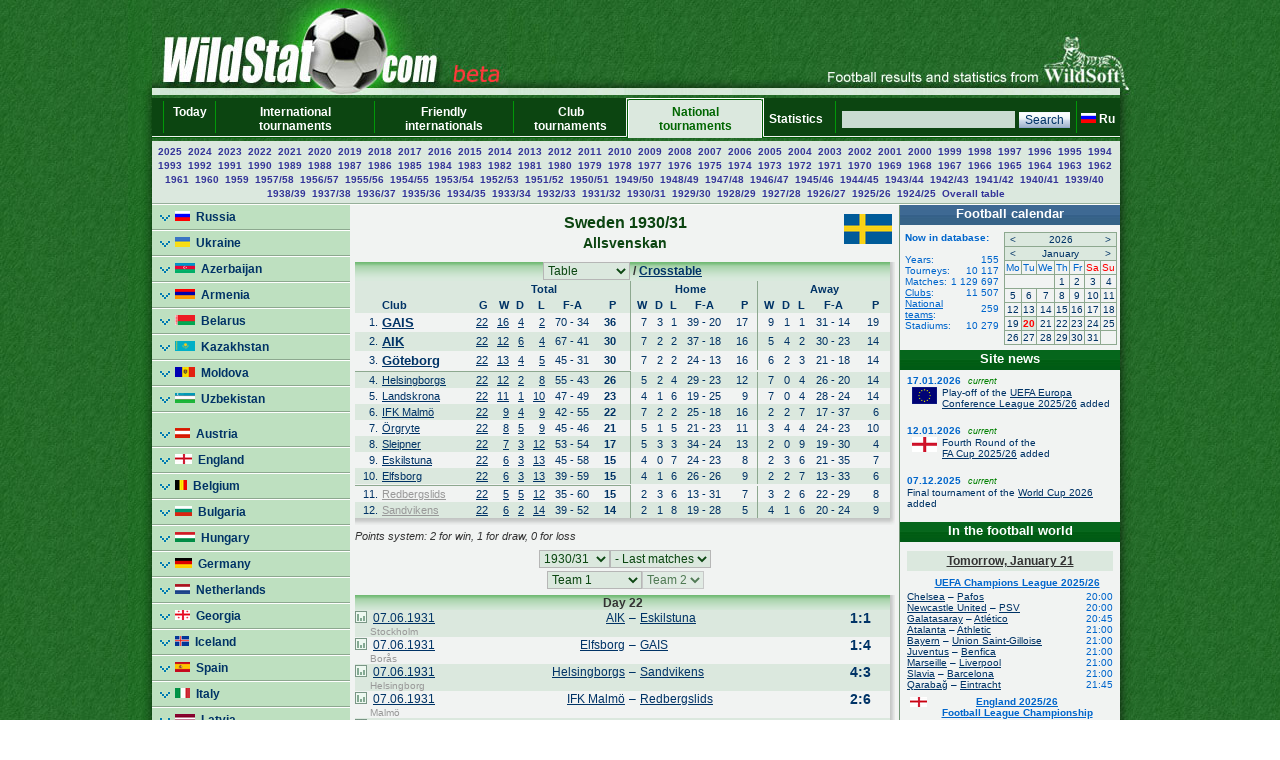

--- FILE ---
content_type: text/html; charset=UTF-8
request_url: https://wildstat.com/p/8401/ch/SWE_1_1930_1931
body_size: 12924
content:
<!DOCTYPE html><html lang="en"><head><title>Sweden 1930/31, Allsvenskan</title><meta name="keywords" content="Sweden 1930/31, Allsvenskan. Soccer. Football. Statistics. World Cup. European Championship. Regional championships and cups. Champions League. UEFA Cup. Europa League. Overall head to head statistics." /><meta http-equiv="Content-Type" content="text/html; charset=utf8" /><link href="https://wildstat.ru/css/style.css" rel="stylesheet" type="text/css" /><link rel="shortcut icon" href="https://wildstat.ru/favicon.ico" /><link rel="canonical" href="https://wildstat.com/p/8401/ch/SWE_1_1930_1931" /></head><body><center><div id="container_top"><div id="container3_3_top"><div id="container3_2_top"><div id="container3_1_top"><div id="col3_1_top"><img src="https://wildstat.ru/images/tab1-left.png" alt="" /></div><div id="col3_2_top"><a href="https://wildstat.com"><img src="/images/wildstat_logo_beta.jpg" align="left" alt="" border="0" /></a><img src="/images/tab1-right.jpg" align="right" alt="" border="0" /></div><div id="col3_3_top"><img src="https://wildstat.ru/images/tab1-end.png" alt="" /></div></div></div></div></div><div id="container_topmenu"><div id="container3_3_topmenu"><div id="container3_2_topmenu"><div id="container3_1_topmenu"><div id="col3_1_topmenu"><img src="https://wildstat.ru/images/tab2-left.png" alt="" /></div><div id="col3_2_topmenu"><form style="margin-bottom:0;" onsubmit="return checkform(this)" action="/p/8401/search/all" method="post"><table cellpadding="0" cellspacing="0" class="menu-top-tab" width="100%"><tr><td class="menu-top-cel" width="10"></td><td class="menu-top-cel"><img src="https://wildstat.ru/images/menu-top-line.gif" width="3" height="40" alt="" /></td><td class="menu-top-cel" align="center" style="padding: 0px 5px 0px 5px;"><a href="/">Today &nbsp;</a></td><td class="menu-top-cel"><img src="https://wildstat.ru/images/menu-top-line.gif" width="3" height="40" alt="" /></td><td class="menu-top-cel" align="center" style="padding: 0px 5px 0px 5px;"><a href="/p/3">International tournaments</a></td><td class="menu-top-cel"><img src="https://wildstat.ru/images/menu-top-line.gif" width="3" height="40" alt="" /></td><td class="menu-top-cel" align="center" style="padding: 0px 5px 0px 5px;"><a href="/p/6">Friendly internationals</a></td><td class="menu-top-cel"><img src="https://wildstat.ru/images/menu-top-line.gif" width="3" height="40" alt="" /></td><td class="menu-top-cel" align="center" style="padding: 0px 5px 0px 5px;"><a href="/p/5">Club tournaments</a></td><td class="menu-top-cel" width="3"><img src="https://wildstat.ru/images/topml-l.gif" width="3" height="40" alt="" /></td><td class="menu-top-cel-in" align="center" style="padding: 0px 5px 0px 5px;"><a href="/p/2">National tournaments</a></td><td class="menu-top-cel" width="3"><img src="https://wildstat.ru/images/topml-r.gif" width="3" height="40" alt="" /></td><td class="menu-top-cel" align="center" style="padding: 0px 5px 0px 5px;"><a href="/p/7">Statistics &nbsp;</a></td><td class="menu-top-cel"><img src="https://wildstat.ru/images/menu-top-line.gif" width="3" height="40" alt="" /></td><td class="menu-top-cel" align="right" style="padding: 0px 5px 0px 5px;" nowrap="nowrap"><input class="poisk" name="find" type="text" size="20" />&nbsp;<input class="but" type="submit" value="Search" /></td><td class="menu-top-cel"><img src="https://wildstat.ru/images/menu-top-line.gif" width="3" height="40" alt="" /></td><td class="menu-top-cel" style="padding: 0px 5px 0px 0px;" nowrap="nowrap"><a href="https://wildstat.ru/p/8401/ch/SWE_1_1930_1931"><img src="https://wildstat.ru/img/flag/RUS.png" border="0" hspace="3" alt="" /><b>Ru</b></a></td></tr></table></form></div><div id="col3_3_topmenu"><img src="https://wildstat.ru/images/tab2-right.png" alt="" /></div></div></div></div></div><div id="container_letters"><div id="container3_3_letters"><div id="container3_2_letters"><div id="container3_1_letters"><div id="col3_1_letters"><img src="https://wildstat.ru/images/null.gif" height="1" alt="" /></div><div id="col3_2_letters"><table width="100%" class="alfavit" cellpadding="0" cellspacing="0"><tr><td class="tab-row-green" style="text-align:center; padding: 3px"><a class="year" href="/p/8401/ch/SWE_1_2025">2025</a>&nbsp; <a class="year" href="/p/8401/ch/SWE_1_2024">2024</a>&nbsp; <a class="year" href="/p/8401/ch/SWE_1_2023">2023</a>&nbsp; <a class="year" href="/p/8401/ch/SWE_1_2022">2022</a>&nbsp; <a class="year" href="/p/8401/ch/SWE_1_2021">2021</a>&nbsp; <a class="year" href="/p/8401/ch/SWE_1_2020">2020</a>&nbsp; <a class="year" href="/p/8401/ch/SWE_1_2019">2019</a>&nbsp; <a class="year" href="/p/8401/ch/SWE_1_2018">2018</a>&nbsp; <a class="year" href="/p/8401/ch/SWE_1_2017">2017</a>&nbsp; <a class="year" href="/p/8401/ch/SWE_1_2016">2016</a>&nbsp; <a class="year" href="/p/8401/ch/SWE_1_2015">2015</a>&nbsp; <a class="year" href="/p/8401/ch/SWE_1_2014">2014</a>&nbsp; <a class="year" href="/p/8401/ch/SWE_1_2013">2013</a>&nbsp; <a class="year" href="/p/8401/ch/SWE_1_2012">2012</a>&nbsp; <a class="year" href="/p/8401/ch/SWE_1_2011">2011</a>&nbsp; <a class="year" href="/p/8401/ch/SWE_1_2010">2010</a>&nbsp; <a class="year" href="/p/8401/ch/SWE_1_2009">2009</a>&nbsp; <a class="year" href="/p/8401/ch/SWE_1_2008">2008</a>&nbsp; <a class="year" href="/p/8401/ch/SWE_1_2007">2007</a>&nbsp; <a class="year" href="/p/8401/ch/SWE_1_2006">2006</a>&nbsp; <a class="year" href="/p/8401/ch/SWE_1_2005">2005</a>&nbsp; <a class="year" href="/p/8401/ch/SWE_1_2004">2004</a>&nbsp; <a class="year" href="/p/8401/ch/SWE_1_2003">2003</a>&nbsp; <a class="year" href="/p/8401/ch/SWE_1_2002">2002</a>&nbsp; <a class="year" href="/p/8401/ch/SWE_1_2001">2001</a>&nbsp; <a class="year" href="/p/8401/ch/SWE_1_2000">2000</a>&nbsp; <a class="year" href="/p/8401/ch/SWE_1_1999">1999</a>&nbsp; <a class="year" href="/p/8401/ch/SWE_1_1998">1998</a>&nbsp; <a class="year" href="/p/8401/ch/SWE_1_1997">1997</a>&nbsp; <a class="year" href="/p/8401/ch/SWE_1_1996">1996</a>&nbsp; <a class="year" href="/p/8401/ch/SWE_1_1995">1995</a>&nbsp; <a class="year" href="/p/8401/ch/SWE_1_1994">1994</a>&nbsp; <a class="year" href="/p/8401/ch/SWE_1_1993">1993</a>&nbsp; <a class="year" href="/p/8401/ch/SWE_1_1992_1-6">1992</a>&nbsp; <a class="year" href="/p/8401/ch/SWE_1_1991_1-6">1991</a>&nbsp; <a class="year" href="/p/8401/ch/SWE_1_1990_F">1990</a>&nbsp; <a class="year" href="/p/8401/ch/SWE_1_1989_F">1989</a>&nbsp; <a class="year" href="/p/8401/ch/SWE_1_1988_F">1988</a>&nbsp; <a class="year" href="/p/8401/ch/SWE_1_1987_F">1987</a>&nbsp; <a class="year" href="/p/8401/ch/SWE_1_1986_F">1986</a>&nbsp; <a class="year" href="/p/8401/ch/SWE_1_1985_F">1985</a>&nbsp; <a class="year" href="/p/8401/ch/SWE_1_1984_F">1984</a>&nbsp; <a class="year" href="/p/8401/ch/SWE_1_1983_F">1983</a>&nbsp; <a class="year" href="/p/8401/ch/SWE_1_1982_F">1982</a>&nbsp; <a class="year" href="/p/8401/ch/SWE_1_1981">1981</a>&nbsp; <a class="year" href="/p/8401/ch/SWE_1_1980">1980</a>&nbsp; <a class="year" href="/p/8401/ch/SWE_1_1979">1979</a>&nbsp; <a class="year" href="/p/8401/ch/SWE_1_1978">1978</a>&nbsp; <a class="year" href="/p/8401/ch/SWE_1_1977">1977</a>&nbsp; <a class="year" href="/p/8401/ch/SWE_1_1976">1976</a>&nbsp; <a class="year" href="/p/8401/ch/SWE_1_1975">1975</a>&nbsp; <a class="year" href="/p/8401/ch/SWE_1_1974">1974</a>&nbsp; <a class="year" href="/p/8401/ch/SWE_1_1973">1973</a>&nbsp; <a class="year" href="/p/8401/ch/SWE_1_1972">1972</a>&nbsp; <a class="year" href="/p/8401/ch/SWE_1_1971">1971</a>&nbsp; <a class="year" href="/p/8401/ch/SWE_1_1970">1970</a>&nbsp; <a class="year" href="/p/8401/ch/SWE_1_1969">1969</a>&nbsp; <a class="year" href="/p/8401/ch/SWE_1_1968">1968</a>&nbsp; <a class="year" href="/p/8401/ch/SWE_1_1967">1967</a>&nbsp; <a class="year" href="/p/8401/ch/SWE_1_1966">1966</a>&nbsp; <a class="year" href="/p/8401/ch/SWE_1_1965">1965</a>&nbsp; <a class="year" href="/p/8401/ch/SWE_1_1964">1964</a>&nbsp; <a class="year" href="/p/8401/ch/SWE_1_1963">1963</a>&nbsp; <a class="year" href="/p/8401/ch/SWE_1_1962">1962</a>&nbsp; <a class="year" href="/p/8401/ch/SWE_1_1961">1961</a>&nbsp; <a class="year" href="/p/8401/ch/SWE_1_1960">1960</a>&nbsp; <a class="year" href="/p/8401/ch/SWE_1_1959">1959</a>&nbsp; <a class="year" href="/p/8401/ch/SWE_1_1957_1958">1957/58</a>&nbsp; <a class="year" href="/p/8401/ch/SWE_1_1956_1957">1956/57</a>&nbsp; <a class="year" href="/p/8401/ch/SWE_1_1955_1956">1955/56</a>&nbsp; <a class="year" href="/p/8401/ch/SWE_1_1954_1955">1954/55</a>&nbsp; <a class="year" href="/p/8401/ch/SWE_1_1953_1954">1953/54</a>&nbsp; <a class="year" href="/p/8401/ch/SWE_1_1952_1953">1952/53</a>&nbsp; <a class="year" href="/p/8401/ch/SWE_1_1951_1952">1951/52</a>&nbsp; <a class="year" href="/p/8401/ch/SWE_1_1950_1951">1950/51</a>&nbsp; <a class="year" href="/p/8401/ch/SWE_1_1949_1950">1949/50</a>&nbsp; <a class="year" href="/p/8401/ch/SWE_1_1948_1949">1948/49</a>&nbsp; <a class="year" href="/p/8401/ch/SWE_1_1947_1948">1947/48</a>&nbsp; <a class="year" href="/p/8401/ch/SWE_1_1946_1947">1946/47</a>&nbsp; <a class="year" href="/p/8401/ch/SWE_1_1945_1946">1945/46</a>&nbsp; <a class="year" href="/p/8401/ch/SWE_1_1944_1945">1944/45</a>&nbsp; <a class="year" href="/p/8401/ch/SWE_1_1943_1944">1943/44</a>&nbsp; <a class="year" href="/p/8401/ch/SWE_1_1942_1943">1942/43</a>&nbsp; <a class="year" href="/p/8401/ch/SWE_1_1941_1942">1941/42</a>&nbsp; <a class="year" href="/p/8401/ch/SWE_1_1940_1941">1940/41</a>&nbsp; <a class="year" href="/p/8401/ch/SWE_1_1939_1940">1939/40</a>&nbsp; <a class="year" href="/p/8401/ch/SWE_1_1938_1939">1938/39</a>&nbsp; <a class="year" href="/p/8401/ch/SWE_1_1937_1938">1937/38</a>&nbsp; <a class="year" href="/p/8401/ch/SWE_1_1936_1937">1936/37</a>&nbsp; <a class="year" href="/p/8401/ch/SWE_1_1935_1936">1935/36</a>&nbsp; <a class="year" href="/p/8401/ch/SWE_1_1934_1935">1934/35</a>&nbsp; <a class="year" href="/p/8401/ch/SWE_1_1933_1934">1933/34</a>&nbsp; <a class="year" href="/p/8401/ch/SWE_1_1932_1933">1932/33</a>&nbsp; <a class="year" href="/p/8401/ch/SWE_1_1931_1932">1931/32</a>&nbsp; <a class="year" href="/p/8401/ch/SWE_1_1930_1931">1930/31</a>&nbsp; <a class="year" href="/p/8401/ch/SWE_1_1929_1930">1929/30</a>&nbsp; <a class="year" href="/p/8401/ch/SWE_1_1928_1929">1928/29</a>&nbsp; <a class="year" href="/p/8401/ch/SWE_1_1927_1928">1927/28</a>&nbsp; <a class="year" href="/p/8401/ch/SWE_1_1926_1927">1926/27</a>&nbsp; <a class="year" href="/p/8401/ch/SWE_1_1925_1926">1925/26</a>&nbsp; <a class="year" href="/p/8401/ch/SWE_1_1924_1925">1924/25</a>&nbsp;  <a class="year" href="/p/8401/cht/84/stat/summary">Overall&nbsp;table</a></td></tr><tr><td class="line-gor" height="2"></td></tr></table></div><div id="col3_3_letters"><img src="https://wildstat.ru/images/null.gif" height="1" alt="" /></div></div></div></div></div><div id="container5"><div id="container5_5"><div id="container5_4"><div id="container5_3"><div id="container5_2"><div id="container5_1"><div id="col5_1"><img src="https://wildstat.ru/images/tab2-left.png" alt="" /></div><div id="col5_2"><div class="dmn-left-g"><a href="/p/20"><img src="https://wildstat.ru/img/flag/RUS.png" border="0" alt="" />&nbsp;&nbsp;Russia</a></div><div class="dmn-left-g"><a href="/p/21"><img src="https://wildstat.ru/img/flag/UKR.png" border="0" alt="" />&nbsp;&nbsp;Ukraine</a></div><div class="dmn-left-g"><a href="/p/78"><img src="https://wildstat.ru/img/flag/AZE.png" border="0" alt="" />&nbsp;&nbsp;Azerbaijan</a></div><div class="dmn-left-g"><a href="/p/75"><img src="https://wildstat.ru/img/flag/ARM.png" border="0" alt="" />&nbsp;&nbsp;Armenia</a></div><div class="dmn-left-g"><a href="/p/28"><img src="https://wildstat.ru/img/flag/BLR.png" border="0" alt="" />&nbsp;&nbsp;Belarus</a></div><div class="dmn-left-g"><a href="/p/32"><img src="https://wildstat.ru/img/flag/KAZ.png" border="0" alt="" />&nbsp;&nbsp;Kazakhstan</a></div><div class="dmn-left-g"><a href="/p/82"><img src="https://wildstat.ru/img/flag/MDA.png" border="0" alt="" />&nbsp;&nbsp;Moldova</a></div><div class="dmn-left-g"><a href="/p/33"><img src="https://wildstat.ru/img/flag/UZB.png" border="0" alt="" />&nbsp;&nbsp;Uzbekistan</a></div><div class="dmn-left-sp"></div><div class="dmn-left-g"><a href="/p/39"><img src="https://wildstat.ru/img/flag/AUT.png" border="0" alt="" />&nbsp;&nbsp;Austria</a></div><div class="dmn-left-g"><a href="/p/23"><img src="https://wildstat.ru/img/flag/ENG.png" border="0" alt="" />&nbsp;&nbsp;England</a></div><div class="dmn-left-g"><a href="/p/89"><img src="https://wildstat.ru/img/flag/BEL.png" border="0" alt="" />&nbsp;&nbsp;Belgium</a></div><div class="dmn-left-g"><a href="/p/83"><img src="https://wildstat.ru/img/flag/BUL.png" border="0" alt="" />&nbsp;&nbsp;Bulgaria</a></div><div class="dmn-left-g"><a href="/p/72"><img src="https://wildstat.ru/img/flag/HUN.png" border="0" alt="" />&nbsp;&nbsp;Hungary</a></div><div class="dmn-left-g"><a href="/p/25"><img src="https://wildstat.ru/img/flag/GER.png" border="0" alt="" />&nbsp;&nbsp;Germany</a></div><div class="dmn-left-g"><a href="/p/30"><img src="https://wildstat.ru/img/flag/HOL.png" border="0" alt="" />&nbsp;&nbsp;Netherlands</a></div><div class="dmn-left-g"><a href="/p/77"><img src="https://wildstat.ru/img/flag/GEO.png" border="0" alt="" />&nbsp;&nbsp;Georgia</a></div><div class="dmn-left-g"><a href="/p/87"><img src="https://wildstat.ru/img/flag/ISL.png" border="0" alt="" />&nbsp;&nbsp;Iceland</a></div><div class="dmn-left-g"><a href="/p/24"><img src="https://wildstat.ru/img/flag/ESP.png" border="0" alt="" />&nbsp;&nbsp;Spain</a></div><div class="dmn-left-g"><a href="/p/22"><img src="https://wildstat.ru/img/flag/ITA.png" border="0" alt="" />&nbsp;&nbsp;Italy</a></div><div class="dmn-left-g"><a href="/p/79"><img src="https://wildstat.ru/img/flag/LAT.png" border="0" alt="" />&nbsp;&nbsp;Latvia</a></div><div class="dmn-left-g"><a href="/p/38"><img src="https://wildstat.ru/img/flag/LTU.png" border="0" alt="" />&nbsp;&nbsp;Lithuania</a></div><div class="dmn-left-g"><a href="/p/88"><img src="https://wildstat.ru/img/flag/NOR.png" border="0" alt="" />&nbsp;&nbsp;Norway</a></div><div class="dmn-left-g"><a href="/p/37"><img src="https://wildstat.ru/img/flag/POL.png" border="0" alt="" />&nbsp;&nbsp;Poland</a></div><div class="dmn-left-g"><a href="/p/27"><img src="https://wildstat.ru/img/flag/POR.png" border="0" alt="" />&nbsp;&nbsp;Portugal</a></div><div class="dmn-left-g"><a href="/p/81"><img src="https://wildstat.ru/img/flag/SRB.png" border="0" alt="" />&nbsp;&nbsp;Serbia</a></div><div class="dmn-left-g"><a href="/p/86"><img src="https://wildstat.ru/img/flag/SLO.png" border="0" alt="" />&nbsp;&nbsp;Slovenia</a></div><div class="dmn-left-g"><a href="/p/26"><img src="https://wildstat.ru/img/flag/FRA.png" border="0" alt="" />&nbsp;&nbsp;France</a></div><div class="dmn-left-g"><a href="/p/85"><img src="https://wildstat.ru/img/flag/CRO.png" border="0" alt="" />&nbsp;&nbsp;Croatia</a></div><div class="dmn-left-g"><a href="/p/80"><img src="https://wildstat.ru/img/flag/MNE.png" border="0" alt="" />&nbsp;&nbsp;Montenegro</a></div><div class="dmn-left-g"><a href="/p/35"><img src="https://wildstat.ru/img/flag/CZE.png" border="0" alt="" />&nbsp;&nbsp;Czech</a></div><div class="dmn-left-g"><a href="/p/84"><img src="https://wildstat.ru/img/flag/SWE.png" border="0" alt="" />&nbsp;&nbsp;Sweden</a></div><div class="smn-left-w" ><a href="/p/8401"><img src="https://wildstat.ru/img/flag/SWE.png" border="0" alt="" />&nbsp;&nbsp;Sweden<br />&nbsp;&nbsp;&nbsp;&nbsp;&nbsp;&nbsp;&nbsp;&nbsp;&nbsp;Allsvenskan</a></div><div class="smn-left-g" ><a href="/p/8403"><img src="https://wildstat.ru/img/flag/SWE.png" border="0" alt="" />&nbsp;&nbsp;Svenska<br />&nbsp;&nbsp;&nbsp;&nbsp;&nbsp;&nbsp;&nbsp;&nbsp;&nbsp;Supercupen</a></div><div class="dmn-left-g"><a href="/p/29"><img src="https://wildstat.ru/img/flag/SCO.png" border="0" alt="" />&nbsp;&nbsp;Scotland</a></div><div class="dmn-left-g"><a href="/p/76"><img src="https://wildstat.ru/img/flag/EST.png" border="0" alt="" />&nbsp;&nbsp;Estonia</a></div><div class="dmn-left-sp"></div><div class="dmn-left-g"><a href="/p/34"><img src="https://wildstat.ru/img/flag/ARG.png" border="0" alt="" />&nbsp;&nbsp;Argentina</a></div><div class="dmn-left-g"><a href="/p/31"><img src="https://wildstat.ru/img/flag/BRA.png" border="0" alt="" />&nbsp;&nbsp;Brazil</a></div><div class="dmn-left-sp"></div><div class="dmn-left-g"><a href="/p/74"><img src="https://wildstat.ru/img/flag/USA.png" border="0" alt="" />&nbsp;&nbsp;USA</a></div><div class="dmn-left-g"><a href="/p/71"><img src="https://wildstat.ru/img/flag/CAN.png" border="0" alt="" />&nbsp;&nbsp;Canada</a></div><div class="dmn-left-sp"></div><div class="dmn-left-g"><a href="/p/36"><img src="https://wildstat.ru/img/flag/CHN.png" border="0" alt="" />&nbsp;&nbsp;China</a></div><div class="dmn-left-g"><a href="/p/73"><img src="https://wildstat.ru/img/flag/AUS.png" border="0" alt="" />&nbsp;&nbsp;Australia</a></div><br /></div><div id="col5_3"><div id="middle_col"><table width="100%" class="margin-0"><tr><td width="48" align="left" valign="top"><img src="https://wildstat.ru/img/empty_logo.png" alt="" /></td><td valign="top"><h1>Sweden 1930/31</h1><h2 style="margin:3px">Allsvenskan</h2></td><td width="48" align="right" valign="top"><a href="/p/8401/team/SWE"><img src="https://wildstat.ru/img/flag/middle/SWE.png" border="0" alt="" /></a></td></tr></table><p class="margin-5"></p><div class="box"><div class="r"><div class="content-r"><div class="tour"><div style="position:relative;top:-1px"><select onchange="window.location.href=value" class="toursel"><option value="/p/8401/ch/SWE_1_1930_1931">Table</option><option value="/p/8401/ch/SWE_1_1930_1931/tbl/22">After day 22</option><option value="/p/8401/ch/SWE_1_1930_1931/tbl/21">After day 21</option><option value="/p/8401/ch/SWE_1_1930_1931/tbl/20">After day 20</option><option value="/p/8401/ch/SWE_1_1930_1931/tbl/19">After day 19</option><option value="/p/8401/ch/SWE_1_1930_1931/tbl/18">After day 18</option><option value="/p/8401/ch/SWE_1_1930_1931/tbl/17">After day 17</option><option value="/p/8401/ch/SWE_1_1930_1931/tbl/16">After day 16</option><option value="/p/8401/ch/SWE_1_1930_1931/tbl/15">After day 15</option><option value="/p/8401/ch/SWE_1_1930_1931/tbl/14">After day 14</option><option value="/p/8401/ch/SWE_1_1930_1931/tbl/13">After day 13</option><option value="/p/8401/ch/SWE_1_1930_1931/tbl/12">After day 12</option><option value="/p/8401/ch/SWE_1_1930_1931/tbl/11">After day 11</option><option value="/p/8401/ch/SWE_1_1930_1931/tbl/10">After day 10</option><option value="/p/8401/ch/SWE_1_1930_1931/tbl/9">After day 9</option><option value="/p/8401/ch/SWE_1_1930_1931/tbl/8">After day 8</option><option value="/p/8401/ch/SWE_1_1930_1931/tbl/7">After day 7</option><option value="/p/8401/ch/SWE_1_1930_1931/tbl/6">After day 6</option><option value="/p/8401/ch/SWE_1_1930_1931/tbl/5">After day 5</option><option value="/p/8401/ch/SWE_1_1930_1931/tbl/4">After day 4</option><option value="/p/8401/ch/SWE_1_1930_1931/tbl/3">After day 3</option><option value="/p/8401/ch/SWE_1_1930_1931/tbl/2">After day 2</option><option value="/p/8401/ch/SWE_1_1930_1931/tbl/1">After day 1</option></select> / <a href="/chess/SWE_1_1930_1931" onclick="window.open('/chess/SWE_1_1930_1931', '', 'height=600,width=800,scrollbars=no,resizable=no');return false;">Crosstable</a></div></div></div></div></div><div class="box" style="margin-bottom:2px"><div class="r"><div class="b"><div class="br"><div class="content-rb"><table align="center" width="100%" class="championship" cellpadding="2" cellspacing="0"><tr class="tab-row-green" style="font-size:11px"><td></td><td></td><td colspan="6" align="center"><b>Total</b></td><td></td><td width="3" style="border-right:1px #8da88f solid;"></td><td colspan="5" align="center"><b>Home</b></td><td width="3" style="border-right:1px #8da88f solid;"></td><td colspan="6" align="center"><b>Away</b></td></tr><tr class="tab-row-green" style="font-size:11px"><td></td><td><b>Club</b></td><td align="right"><b>G</b></td><td align="right"><b>W</b></td><td align="right"><b>D</b></td><td align="right"><b>L</b></td><td align="center"><b>F-A</b></td><td align="right"><b>P</b></td><td></td><td style="border-right:1px #8da88f solid;"></td><td align="right"><b>W</b></td><td align="right"><b>D</b></td><td align="right"><b>L</b></td><td align="center"><b>F-A</b></td><td align="right"><b>P</b></td><td style="border-right:1px #8da88f solid;"></td><td align="right"><b>W</b></td><td align="right"><b>D</b></td><td align="right"><b>L</b></td><td align="center"><b>F-A</b></td><td align="right"><b>P</b></td><td width=1></td></tr><tr style="font-size:11px"><td align="right">1.</td><td align="left"><span style="font-size:13px"><b><a  href="/p/8401/club/SWE_Goeteborg_AIS">GAIS</a></b></span></td><td align="right"><a href="/p/8401/ch/SWE_1_1930_1931/stg/all/tour/pld/club1/SWE_Goeteborg_AIS">22</a></td><td align="right"><a href="/p/8401/ch/SWE_1_1930_1931/stg/all/tour/all/club1/SWE_Goeteborg_AIS/stat/won">16</a></td><td align="right"><a href="/p/8401/ch/SWE_1_1930_1931/stg/all/tour/all/club1/SWE_Goeteborg_AIS/stat/drawn">4</a></td><td align="right"><a href="/p/8401/ch/SWE_1_1930_1931/stg/all/tour/all/club1/SWE_Goeteborg_AIS/stat/lost">2</a></td><td align="center" nowrap="nowrap">70 - 34</td><td align="right"><b>36</b></td><td align="center"></td><td style="border-right:1px #8da88f solid;"></td><td align="right">7</td><td align="right">3</td><td align="right">1</td><td align="center" nowrap="nowrap">39 - 20</td><td align="right">17</td><td style="border-right:1px #8da88f solid;"></td><td align="right">9</td><td align="right">1</td><td align="right">1</td><td align="center" nowrap="nowrap">31 - 14</td><td align="right">19</td><td width=5></td></tr><tr class="tab-row-green" style="font-size:11px"><td align="right">2.</td><td align="left"><span style="font-size:13px"><b><a  href="/p/8401/club/SWE_AIK_Solna_Stockholm">AIK</a></b></span></td><td align="right"><a href="/p/8401/ch/SWE_1_1930_1931/stg/all/tour/pld/club1/SWE_AIK_Solna_Stockholm">22</a></td><td align="right"><a href="/p/8401/ch/SWE_1_1930_1931/stg/all/tour/all/club1/SWE_AIK_Solna_Stockholm/stat/won">12</a></td><td align="right"><a href="/p/8401/ch/SWE_1_1930_1931/stg/all/tour/all/club1/SWE_AIK_Solna_Stockholm/stat/drawn">6</a></td><td align="right"><a href="/p/8401/ch/SWE_1_1930_1931/stg/all/tour/all/club1/SWE_AIK_Solna_Stockholm/stat/lost">4</a></td><td align="center" nowrap="nowrap">67 - 41</td><td align="right"><b>30</b></td><td align="center"></td><td style="border-right:1px #8da88f solid;"></td><td align="right">7</td><td align="right">2</td><td align="right">2</td><td align="center" nowrap="nowrap">37 - 18</td><td align="right">16</td><td style="border-right:1px #8da88f solid;"></td><td align="right">5</td><td align="right">4</td><td align="right">2</td><td align="center" nowrap="nowrap">30 - 23</td><td align="right">14</td><td width=5></td></tr><tr style="font-size:11px"><td align="right">3.</td><td align="left"><span style="font-size:13px"><b><a  href="/p/8401/club/SWE_IFK_Goeteborg">Göteborg</a></b></span></td><td align="right"><a href="/p/8401/ch/SWE_1_1930_1931/stg/all/tour/pld/club1/SWE_IFK_Goeteborg">22</a></td><td align="right"><a href="/p/8401/ch/SWE_1_1930_1931/stg/all/tour/all/club1/SWE_IFK_Goeteborg/stat/won">13</a></td><td align="right"><a href="/p/8401/ch/SWE_1_1930_1931/stg/all/tour/all/club1/SWE_IFK_Goeteborg/stat/drawn">4</a></td><td align="right"><a href="/p/8401/ch/SWE_1_1930_1931/stg/all/tour/all/club1/SWE_IFK_Goeteborg/stat/lost">5</a></td><td align="center" nowrap="nowrap">45 - 31</td><td align="right"><b>30</b></td><td align="center"></td><td style="border-right:1px #8da88f solid;"></td><td align="right">7</td><td align="right">2</td><td align="right">2</td><td align="center" nowrap="nowrap">24 - 13</td><td align="right">16</td><td style="border-right:1px #8da88f solid;"></td><td align="right">6</td><td align="right">2</td><td align="right">3</td><td align="center" nowrap="nowrap">21 - 18</td><td align="right">14</td><td width=5></td></tr><tr><td height="0" colspan="10" class="tab-row-line"></td></tr><tr class="tab-row-green" style="font-size:11px"><td align="right">4.</td><td align="left"><a  href="/p/8401/club/SWE_Helsingborgs_IF">Helsingborgs</a></td><td align="right"><a href="/p/8401/ch/SWE_1_1930_1931/stg/all/tour/pld/club1/SWE_Helsingborgs_IF">22</a></td><td align="right"><a href="/p/8401/ch/SWE_1_1930_1931/stg/all/tour/all/club1/SWE_Helsingborgs_IF/stat/won">12</a></td><td align="right"><a href="/p/8401/ch/SWE_1_1930_1931/stg/all/tour/all/club1/SWE_Helsingborgs_IF/stat/drawn">2</a></td><td align="right"><a href="/p/8401/ch/SWE_1_1930_1931/stg/all/tour/all/club1/SWE_Helsingborgs_IF/stat/lost">8</a></td><td align="center" nowrap="nowrap">55 - 43</td><td align="right"><b>26</b></td><td align="center"></td><td style="border-right:1px #8da88f solid;"></td><td align="right">5</td><td align="right">2</td><td align="right">4</td><td align="center" nowrap="nowrap">29 - 23</td><td align="right">12</td><td style="border-right:1px #8da88f solid;"></td><td align="right">7</td><td align="right">0</td><td align="right">4</td><td align="center" nowrap="nowrap">26 - 20</td><td align="right">14</td><td width=5></td></tr><tr style="font-size:11px"><td align="right">5.</td><td align="left"><a  href="/p/8401/club/SWE_Landskrona_BoIS">Landskrona</a></td><td align="right"><a href="/p/8401/ch/SWE_1_1930_1931/stg/all/tour/pld/club1/SWE_Landskrona_BoIS">22</a></td><td align="right"><a href="/p/8401/ch/SWE_1_1930_1931/stg/all/tour/all/club1/SWE_Landskrona_BoIS/stat/won">11</a></td><td align="right"><a href="/p/8401/ch/SWE_1_1930_1931/stg/all/tour/all/club1/SWE_Landskrona_BoIS/stat/drawn">1</a></td><td align="right"><a href="/p/8401/ch/SWE_1_1930_1931/stg/all/tour/all/club1/SWE_Landskrona_BoIS/stat/lost">10</a></td><td align="center" nowrap="nowrap">47 - 49</td><td align="right"><b>23</b></td><td align="center"></td><td style="border-right:1px #8da88f solid;"></td><td align="right">4</td><td align="right">1</td><td align="right">6</td><td align="center" nowrap="nowrap">19 - 25</td><td align="right">9</td><td style="border-right:1px #8da88f solid;"></td><td align="right">7</td><td align="right">0</td><td align="right">4</td><td align="center" nowrap="nowrap">28 - 24</td><td align="right">14</td><td width=5></td></tr><tr class="tab-row-green" style="font-size:11px"><td align="right">6.</td><td align="left"><a  href="/p/8401/club/SWE_IFK_Malmoe">IFK Malmö</a></td><td align="right"><a href="/p/8401/ch/SWE_1_1930_1931/stg/all/tour/pld/club1/SWE_IFK_Malmoe">22</a></td><td align="right"><a href="/p/8401/ch/SWE_1_1930_1931/stg/all/tour/all/club1/SWE_IFK_Malmoe/stat/won">9</a></td><td align="right"><a href="/p/8401/ch/SWE_1_1930_1931/stg/all/tour/all/club1/SWE_IFK_Malmoe/stat/drawn">4</a></td><td align="right"><a href="/p/8401/ch/SWE_1_1930_1931/stg/all/tour/all/club1/SWE_IFK_Malmoe/stat/lost">9</a></td><td align="center" nowrap="nowrap">42 - 55</td><td align="right"><b>22</b></td><td align="center"></td><td style="border-right:1px #8da88f solid;"></td><td align="right">7</td><td align="right">2</td><td align="right">2</td><td align="center" nowrap="nowrap">25 - 18</td><td align="right">16</td><td style="border-right:1px #8da88f solid;"></td><td align="right">2</td><td align="right">2</td><td align="right">7</td><td align="center" nowrap="nowrap">17 - 37</td><td align="right">6</td><td width=5></td></tr><tr style="font-size:11px"><td align="right">7.</td><td align="left"><a  href="/p/8401/club/SWE_Oergryte_IS_Goeteborg">Örgryte</a></td><td align="right"><a href="/p/8401/ch/SWE_1_1930_1931/stg/all/tour/pld/club1/SWE_Oergryte_IS_Goeteborg">22</a></td><td align="right"><a href="/p/8401/ch/SWE_1_1930_1931/stg/all/tour/all/club1/SWE_Oergryte_IS_Goeteborg/stat/won">8</a></td><td align="right"><a href="/p/8401/ch/SWE_1_1930_1931/stg/all/tour/all/club1/SWE_Oergryte_IS_Goeteborg/stat/drawn">5</a></td><td align="right"><a href="/p/8401/ch/SWE_1_1930_1931/stg/all/tour/all/club1/SWE_Oergryte_IS_Goeteborg/stat/lost">9</a></td><td align="center" nowrap="nowrap">45 - 46</td><td align="right"><b>21</b></td><td align="center"></td><td style="border-right:1px #8da88f solid;"></td><td align="right">5</td><td align="right">1</td><td align="right">5</td><td align="center" nowrap="nowrap">21 - 23</td><td align="right">11</td><td style="border-right:1px #8da88f solid;"></td><td align="right">3</td><td align="right">4</td><td align="right">4</td><td align="center" nowrap="nowrap">24 - 23</td><td align="right">10</td><td width=5></td></tr><tr class="tab-row-green" style="font-size:11px"><td align="right">8.</td><td align="left"><a  href="/p/8401/club/SWE_IK_Sleipner_Norrkoping">Sleipner</a></td><td align="right"><a href="/p/8401/ch/SWE_1_1930_1931/stg/all/tour/pld/club1/SWE_IK_Sleipner_Norrkoping">22</a></td><td align="right"><a href="/p/8401/ch/SWE_1_1930_1931/stg/all/tour/all/club1/SWE_IK_Sleipner_Norrkoping/stat/won">7</a></td><td align="right"><a href="/p/8401/ch/SWE_1_1930_1931/stg/all/tour/all/club1/SWE_IK_Sleipner_Norrkoping/stat/drawn">3</a></td><td align="right"><a href="/p/8401/ch/SWE_1_1930_1931/stg/all/tour/all/club1/SWE_IK_Sleipner_Norrkoping/stat/lost">12</a></td><td align="center" nowrap="nowrap">53 - 54</td><td align="right"><b>17</b></td><td align="center"></td><td style="border-right:1px #8da88f solid;"></td><td align="right">5</td><td align="right">3</td><td align="right">3</td><td align="center" nowrap="nowrap">34 - 24</td><td align="right">13</td><td style="border-right:1px #8da88f solid;"></td><td align="right">2</td><td align="right">0</td><td align="right">9</td><td align="center" nowrap="nowrap">19 - 30</td><td align="right">4</td><td width=5></td></tr><tr style="font-size:11px"><td align="right">9.</td><td align="left"><a  href="/p/8401/club/SWE_IFK_Eskilstuna">Eskilstuna</a></td><td align="right"><a href="/p/8401/ch/SWE_1_1930_1931/stg/all/tour/pld/club1/SWE_IFK_Eskilstuna">22</a></td><td align="right"><a href="/p/8401/ch/SWE_1_1930_1931/stg/all/tour/all/club1/SWE_IFK_Eskilstuna/stat/won">6</a></td><td align="right"><a href="/p/8401/ch/SWE_1_1930_1931/stg/all/tour/all/club1/SWE_IFK_Eskilstuna/stat/drawn">3</a></td><td align="right"><a href="/p/8401/ch/SWE_1_1930_1931/stg/all/tour/all/club1/SWE_IFK_Eskilstuna/stat/lost">13</a></td><td align="center" nowrap="nowrap">45 - 58</td><td align="right"><b>15</b></td><td align="center"></td><td style="border-right:1px #8da88f solid;"></td><td align="right">4</td><td align="right">0</td><td align="right">7</td><td align="center" nowrap="nowrap">24 - 23</td><td align="right">8</td><td style="border-right:1px #8da88f solid;"></td><td align="right">2</td><td align="right">3</td><td align="right">6</td><td align="center" nowrap="nowrap">21 - 35</td><td align="right">7</td><td width=5></td></tr><tr class="tab-row-green" style="font-size:11px"><td align="right">10.</td><td align="left"><a  href="/p/8401/club/SWE_Elfsborg_Boras">Elfsborg</a></td><td align="right"><a href="/p/8401/ch/SWE_1_1930_1931/stg/all/tour/pld/club1/SWE_Elfsborg_Boras">22</a></td><td align="right"><a href="/p/8401/ch/SWE_1_1930_1931/stg/all/tour/all/club1/SWE_Elfsborg_Boras/stat/won">6</a></td><td align="right"><a href="/p/8401/ch/SWE_1_1930_1931/stg/all/tour/all/club1/SWE_Elfsborg_Boras/stat/drawn">3</a></td><td align="right"><a href="/p/8401/ch/SWE_1_1930_1931/stg/all/tour/all/club1/SWE_Elfsborg_Boras/stat/lost">13</a></td><td align="center" nowrap="nowrap">39 - 59</td><td align="right"><b>15</b></td><td align="center"></td><td style="border-right:1px #8da88f solid;"></td><td align="right">4</td><td align="right">1</td><td align="right">6</td><td align="center" nowrap="nowrap">26 - 26</td><td align="right">9</td><td style="border-right:1px #8da88f solid;"></td><td align="right">2</td><td align="right">2</td><td align="right">7</td><td align="center" nowrap="nowrap">13 - 33</td><td align="right">6</td><td width=5></td></tr><tr><td height="0" colspan="10" class="tab-row-line"></td></tr><tr style="font-size:11px"><td align="right">11.</td><td align="left"><a style="color:#999999" href="/p/8401/club/SWE_Redbergslids_IK_Goteborg">Redbergslids</a></td><td align="right"><a href="/p/8401/ch/SWE_1_1930_1931/stg/all/tour/pld/club1/SWE_Redbergslids_IK_Goteborg">22</a></td><td align="right"><a href="/p/8401/ch/SWE_1_1930_1931/stg/all/tour/all/club1/SWE_Redbergslids_IK_Goteborg/stat/won">5</a></td><td align="right"><a href="/p/8401/ch/SWE_1_1930_1931/stg/all/tour/all/club1/SWE_Redbergslids_IK_Goteborg/stat/drawn">5</a></td><td align="right"><a href="/p/8401/ch/SWE_1_1930_1931/stg/all/tour/all/club1/SWE_Redbergslids_IK_Goteborg/stat/lost">12</a></td><td align="center" nowrap="nowrap">35 - 60</td><td align="right"><b>15</b></td><td align="center"></td><td style="border-right:1px #8da88f solid;"></td><td align="right">2</td><td align="right">3</td><td align="right">6</td><td align="center" nowrap="nowrap">13 - 31</td><td align="right">7</td><td style="border-right:1px #8da88f solid;"></td><td align="right">3</td><td align="right">2</td><td align="right">6</td><td align="center" nowrap="nowrap">22 - 29</td><td align="right">8</td><td width=5></td></tr><tr class="tab-row-green" style="font-size:11px"><td align="right">12.</td><td align="left"><a style="color:#999999" href="/p/8401/club/SWE_Sandvikens_IF">Sandvikens</a></td><td align="right"><a href="/p/8401/ch/SWE_1_1930_1931/stg/all/tour/pld/club1/SWE_Sandvikens_IF">22</a></td><td align="right"><a href="/p/8401/ch/SWE_1_1930_1931/stg/all/tour/all/club1/SWE_Sandvikens_IF/stat/won">6</a></td><td align="right"><a href="/p/8401/ch/SWE_1_1930_1931/stg/all/tour/all/club1/SWE_Sandvikens_IF/stat/drawn">2</a></td><td align="right"><a href="/p/8401/ch/SWE_1_1930_1931/stg/all/tour/all/club1/SWE_Sandvikens_IF/stat/lost">14</a></td><td align="center" nowrap="nowrap">39 - 52</td><td align="right"><b>14</b></td><td align="center"></td><td style="border-right:1px #8da88f solid;"></td><td align="right">2</td><td align="right">1</td><td align="right">8</td><td align="center" nowrap="nowrap">19 - 28</td><td align="right">5</td><td style="border-right:1px #8da88f solid;"></td><td align="right">4</td><td align="right">1</td><td align="right">6</td><td align="center" nowrap="nowrap">20 - 24</td><td align="right">9</td><td width=5></td></tr></table></div></div></div></div></div><p class="note">Points system: 2 for win, 1 for draw, 0 for loss</p><div style="text-align:center;padding:3px 3px 3px 3px;"><select onchange="window.location.href=value" class="toursel"><option value="/p/8401">Year</option><option value="/p/8401/ch/SWE_1_2025/stg/all/tour/last">2025</option><option value="/p/8401/ch/SWE_1_2025_R/stg/all/tour/last">2025 R</option><option value="/p/8401/ch/SWE_1_2024/stg/all/tour/last">2024</option><option value="/p/8401/ch/SWE_1_2024_R/stg/all/tour/last">2024 R</option><option value="/p/8401/ch/SWE_1_2023/stg/all/tour/last">2023</option><option value="/p/8401/ch/SWE_1_2023_R/stg/all/tour/last">2023 R</option><option value="/p/8401/ch/SWE_1_2022/stg/all/tour/last">2022</option><option value="/p/8401/ch/SWE_1_2022_R/stg/all/tour/last">2022 R</option><option value="/p/8401/ch/SWE_1_2021/stg/all/tour/last">2021</option><option value="/p/8401/ch/SWE_1_2021_R/stg/all/tour/last">2021 R</option><option value="/p/8401/ch/SWE_1_2020/stg/all/tour/last">2020</option><option value="/p/8401/ch/SWE_1_2020_R/stg/all/tour/last">2020 R</option><option value="/p/8401/ch/SWE_1_2019/stg/all/tour/last">2019</option><option value="/p/8401/ch/SWE_1_2019_R/stg/all/tour/last">2019 R</option><option value="/p/8401/ch/SWE_1_2018/stg/all/tour/last">2018</option><option value="/p/8401/ch/SWE_1_2018_R/stg/all/tour/last">2018 R</option><option value="/p/8401/ch/SWE_1_2017/stg/all/tour/last">2017</option><option value="/p/8401/ch/SWE_1_2017_R/stg/all/tour/last">2017 R</option><option value="/p/8401/ch/SWE_1_2016/stg/all/tour/last">2016</option><option value="/p/8401/ch/SWE_1_2016_R/stg/all/tour/last">2016 R</option><option value="/p/8401/ch/SWE_1_2015/stg/all/tour/last">2015</option><option value="/p/8401/ch/SWE_1_2015_R/stg/all/tour/last">2015 R</option><option value="/p/8401/ch/SWE_1_2014/stg/all/tour/last">2014</option><option value="/p/8401/ch/SWE_1_2014_R/stg/all/tour/last">2014 R</option><option value="/p/8401/ch/SWE_1_2013/stg/all/tour/last">2013</option><option value="/p/8401/ch/SWE_1_2013_R/stg/all/tour/last">2013 R</option><option value="/p/8401/ch/SWE_1_2012/stg/all/tour/last">2012</option><option value="/p/8401/ch/SWE_1_2012_R/stg/all/tour/last">2012 R</option><option value="/p/8401/ch/SWE_1_2011/stg/all/tour/last">2011</option><option value="/p/8401/ch/SWE_1_2011_R/stg/all/tour/last">2011 R</option><option value="/p/8401/ch/SWE_1_2010/stg/all/tour/last">2010</option><option value="/p/8401/ch/SWE_1_2010_R/stg/all/tour/last">2010 R</option><option value="/p/8401/ch/SWE_1_2009/stg/all/tour/last">2009</option><option value="/p/8401/ch/SWE_1_2009_R/stg/all/tour/last">2009 R</option><option value="/p/8401/ch/SWE_1_2008/stg/all/tour/last">2008</option><option value="/p/8401/ch/SWE_1_2008_R/stg/all/tour/last">2008 R</option><option value="/p/8401/ch/SWE_1_2007/stg/all/tour/last">2007</option><option value="/p/8401/ch/SWE_1_2006/stg/all/tour/last">2006</option><option value="/p/8401/ch/SWE_1_2006_R/stg/all/tour/last">2006 R</option><option value="/p/8401/ch/SWE_1_2005/stg/all/tour/last">2005</option><option value="/p/8401/ch/SWE_1_2005_R/stg/all/tour/last">2005 R</option><option value="/p/8401/ch/SWE_1_2004/stg/all/tour/last">2004</option><option value="/p/8401/ch/SWE_1_2004_R/stg/all/tour/last">2004 R</option><option value="/p/8401/ch/SWE_1_2003/stg/all/tour/last">2003</option><option value="/p/8401/ch/SWE_1_2003_R/stg/all/tour/last">2003 R</option><option value="/p/8401/ch/SWE_1_2002/stg/all/tour/last">2002</option><option value="/p/8401/ch/SWE_1_2002_R/stg/all/tour/last">2002 R</option><option value="/p/8401/ch/SWE_1_2001/stg/all/tour/last">2001</option><option value="/p/8401/ch/SWE_1_2001_R/stg/all/tour/last">2001 R</option><option value="/p/8401/ch/SWE_1_2000/stg/all/tour/last">2000</option><option value="/p/8401/ch/SWE_1_2000_R/stg/all/tour/last">2000 R</option><option value="/p/8401/ch/SWE_1_1999/stg/all/tour/last">1999</option><option value="/p/8401/ch/SWE_1_1999_R/stg/all/tour/last">1999 R</option><option value="/p/8401/ch/SWE_1_1998/stg/all/tour/last">1998</option><option value="/p/8401/ch/SWE_1_1998_R/stg/all/tour/last">1998 R</option><option value="/p/8401/ch/SWE_1_1997/stg/all/tour/last">1997</option><option value="/p/8401/ch/SWE_1_1997_R/stg/all/tour/last">1997 R</option><option value="/p/8401/ch/SWE_1_1996/stg/all/tour/last">1996</option><option value="/p/8401/ch/SWE_1_1996_R/stg/all/tour/last">1996 R</option><option value="/p/8401/ch/SWE_1_1995/stg/all/tour/last">1995</option><option value="/p/8401/ch/SWE_1_1995_R/stg/all/tour/last">1995 R</option><option value="/p/8401/ch/SWE_1_1994/stg/all/tour/last">1994</option><option value="/p/8401/ch/SWE_1_1994_R/stg/all/tour/last">1994 R</option><option value="/p/8401/ch/SWE_1_1993/stg/all/tour/last">1993</option><option value="/p/8401/ch/SWE_1_1993_R/stg/all/tour/last">1993 R</option><option value="/p/8401/ch/SWE_1_1992_1-6/stg/all/tour/last">1992 1-6</option><option value="/p/8401/ch/SWE_1_1992_FS/stg/all/tour/last">1992 1</option><option value="/p/8401/ch/SWE_1_1991_1-6/stg/all/tour/last">1991 1-6</option><option value="/p/8401/ch/SWE_1_1991_FS/stg/all/tour/last">1991 1</option><option value="/p/8401/ch/SWE_1_1990_F/stg/all/tour/last">1990 F</option><option value="/p/8401/ch/SWE_1_1990_SF/stg/all/tour/last">1990 SF</option><option value="/p/8401/ch/SWE_1_1990/stg/all/tour/last">1990</option><option value="/p/8401/ch/SWE_1_1989_F/stg/all/tour/last">1989 F</option><option value="/p/8401/ch/SWE_1_1989_SF/stg/all/tour/last">1989 SF</option><option value="/p/8401/ch/SWE_1_1989/stg/all/tour/last">1989</option><option value="/p/8401/ch/SWE_1_1988_F/stg/all/tour/last">1988 F</option><option value="/p/8401/ch/SWE_1_1988_SF/stg/all/tour/last">1988 SF</option><option value="/p/8401/ch/SWE_1_1988/stg/all/tour/last">1988</option><option value="/p/8401/ch/SWE_1_1987_F/stg/all/tour/last">1987 F</option><option value="/p/8401/ch/SWE_1_1987_SF/stg/all/tour/last">1987 SF</option><option value="/p/8401/ch/SWE_1_1987/stg/all/tour/last">1987</option><option value="/p/8401/ch/SWE_1_1986_F/stg/all/tour/last">1986 F</option><option value="/p/8401/ch/SWE_1_1986_SF/stg/all/tour/last">1986 SF</option><option value="/p/8401/ch/SWE_1_1986/stg/all/tour/last">1986</option><option value="/p/8401/ch/SWE_1_1985_F/stg/all/tour/last">1985 F</option><option value="/p/8401/ch/SWE_1_1985_SF/stg/all/tour/last">1985 SF</option><option value="/p/8401/ch/SWE_1_1985/stg/all/tour/last">1985</option><option value="/p/8401/ch/SWE_1_1984_F/stg/all/tour/last">1984 F</option><option value="/p/8401/ch/SWE_1_1984_SF/stg/all/tour/last">1984 SF</option><option value="/p/8401/ch/SWE_1_1984_QF/stg/all/tour/last">1984 QF</option><option value="/p/8401/ch/SWE_1_1984/stg/all/tour/last">1984</option><option value="/p/8401/ch/SWE_1_1983_F/stg/all/tour/last">1983 F</option><option value="/p/8401/ch/SWE_1_1983_SF/stg/all/tour/last">1983 SF</option><option value="/p/8401/ch/SWE_1_1983_QF/stg/all/tour/last">1983 QF</option><option value="/p/8401/ch/SWE_1_1983/stg/all/tour/last">1983</option><option value="/p/8401/ch/SWE_1_1982_F/stg/all/tour/last">1982 F</option><option value="/p/8401/ch/SWE_1_1982_SF/stg/all/tour/last">1982 SF</option><option value="/p/8401/ch/SWE_1_1982_QF/stg/all/tour/last">1982 QF</option><option value="/p/8401/ch/SWE_1_1982/stg/all/tour/last">1982</option><option value="/p/8401/ch/SWE_1_1982_R/stg/all/tour/last">1982 R</option><option value="/p/8401/ch/SWE_1_1981/stg/all/tour/last">1981</option><option value="/p/8401/ch/SWE_1_1981_R/stg/all/tour/last">1981 R</option><option value="/p/8401/ch/SWE_1_1980/stg/all/tour/last">1980</option><option value="/p/8401/ch/SWE_1_1979/stg/all/tour/last">1979</option><option value="/p/8401/ch/SWE_1_1978/stg/all/tour/last">1978</option><option value="/p/8401/ch/SWE_1_1977/stg/all/tour/last">1977</option><option value="/p/8401/ch/SWE_1_1976/stg/all/tour/last">1976</option><option value="/p/8401/ch/SWE_1_1975/stg/all/tour/last">1975</option><option value="/p/8401/ch/SWE_1_1974/stg/all/tour/last">1974</option><option value="/p/8401/ch/SWE_1_1973/stg/all/tour/last">1973</option><option value="/p/8401/ch/SWE_1_1972/stg/all/tour/last">1972</option><option value="/p/8401/ch/SWE_1_1971/stg/all/tour/last">1971</option><option value="/p/8401/ch/SWE_1_1970/stg/all/tour/last">1970</option><option value="/p/8401/ch/SWE_1_1969/stg/all/tour/last">1969</option><option value="/p/8401/ch/SWE_1_1968/stg/all/tour/last">1968</option><option value="/p/8401/ch/SWE_1_1967/stg/all/tour/last">1967</option><option value="/p/8401/ch/SWE_1_1966/stg/all/tour/last">1966</option><option value="/p/8401/ch/SWE_1_1965/stg/all/tour/last">1965</option><option value="/p/8401/ch/SWE_1_1964/stg/all/tour/last">1964</option><option value="/p/8401/ch/SWE_1_1963/stg/all/tour/last">1963</option><option value="/p/8401/ch/SWE_1_1962/stg/all/tour/last">1962</option><option value="/p/8401/ch/SWE_1_1961/stg/all/tour/last">1961</option><option value="/p/8401/ch/SWE_1_1960/stg/all/tour/last">1960</option><option value="/p/8401/ch/SWE_1_1959/stg/all/tour/last">1959</option><option value="/p/8401/ch/SWE_1_1957_1958/stg/all/tour/last">1957/58</option><option value="/p/8401/ch/SWE_1_1956_1957/stg/all/tour/last">1956/57</option><option value="/p/8401/ch/SWE_1_1955_1956/stg/all/tour/last">1955/56</option><option value="/p/8401/ch/SWE_1_1954_1955/stg/all/tour/last">1954/55</option><option value="/p/8401/ch/SWE_1_1953_1954/stg/all/tour/last">1953/54</option><option value="/p/8401/ch/SWE_1_1952_1953/stg/all/tour/last">1952/53</option><option value="/p/8401/ch/SWE_1_1951_1952/stg/all/tour/last">1951/52</option><option value="/p/8401/ch/SWE_1_1950_1951/stg/all/tour/last">1950/51</option><option value="/p/8401/ch/SWE_1_1949_1950/stg/all/tour/last">1949/50</option><option value="/p/8401/ch/SWE_1_1948_1949/stg/all/tour/last">1948/49</option><option value="/p/8401/ch/SWE_1_1947_1948/stg/all/tour/last">1947/48</option><option value="/p/8401/ch/SWE_1_1946_1947/stg/all/tour/last">1946/47</option><option value="/p/8401/ch/SWE_1_1945_1946/stg/all/tour/last">1945/46</option><option value="/p/8401/ch/SWE_1_1944_1945/stg/all/tour/last">1944/45</option><option value="/p/8401/ch/SWE_1_1943_1944/stg/all/tour/last">1943/44</option><option value="/p/8401/ch/SWE_1_1942_1943/stg/all/tour/last">1942/43</option><option value="/p/8401/ch/SWE_1_1941_1942/stg/all/tour/last">1941/42</option><option value="/p/8401/ch/SWE_1_1940_1941/stg/all/tour/last">1940/41</option><option value="/p/8401/ch/SWE_1_1939_1940/stg/all/tour/last">1939/40</option><option value="/p/8401/ch/SWE_1_1938_1939/stg/all/tour/last">1938/39</option><option value="/p/8401/ch/SWE_1_1937_1938/stg/all/tour/last">1937/38</option><option value="/p/8401/ch/SWE_1_1936_1937/stg/all/tour/last">1936/37</option><option value="/p/8401/ch/SWE_1_1935_1936/stg/all/tour/last">1935/36</option><option value="/p/8401/ch/SWE_1_1934_1935/stg/all/tour/last">1934/35</option><option value="/p/8401/ch/SWE_1_1933_1934/stg/all/tour/last">1933/34</option><option value="/p/8401/ch/SWE_1_1932_1933/stg/all/tour/last">1932/33</option><option value="/p/8401/ch/SWE_1_1931_1932/stg/all/tour/last">1931/32</option><option value="/p/8401/ch/SWE_1_1930_1931/stg/all/tour/last" selected >1930/31</option><option value="/p/8401/ch/SWE_1_1929_1930/stg/all/tour/last">1929/30</option><option value="/p/8401/ch/SWE_1_1928_1929/stg/all/tour/last">1928/29</option><option value="/p/8401/ch/SWE_1_1927_1928/stg/all/tour/last">1927/28</option><option value="/p/8401/ch/SWE_1_1926_1927/stg/all/tour/last">1926/27</option><option value="/p/8401/ch/SWE_1_1925_1926/stg/all/tour/last">1925/26</option><option value="/p/8401/ch/SWE_1_1924_1925/stg/all/tour/last">1924/25</option></select><select onchange="window.location.href=value" class="toursel"><option value="/p/8401/ch/SWE_1_1930_1931/stg/all/tour/last" selected >- Last matches</option><option value="/p/8401/ch/SWE_1_1930_1931/stg/all/tour/all">- All matches</option><option value="/p/8401/ch/SWE_1_1930_1931/stg/2/tour/22">Day 22</option><option value="/p/8401/ch/SWE_1_1930_1931/stg/2/tour/21">Day 21</option><option value="/p/8401/ch/SWE_1_1930_1931/stg/2/tour/20">Day 20</option><option value="/p/8401/ch/SWE_1_1930_1931/stg/2/tour/19">Day 19</option><option value="/p/8401/ch/SWE_1_1930_1931/stg/2/tour/18">Day 18</option><option value="/p/8401/ch/SWE_1_1930_1931/stg/2/tour/17">Day 17</option><option value="/p/8401/ch/SWE_1_1930_1931/stg/2/tour/16">Day 16</option><option value="/p/8401/ch/SWE_1_1930_1931/stg/2/tour/15">Day 15</option><option value="/p/8401/ch/SWE_1_1930_1931/stg/2/tour/14">Day 14</option><option value="/p/8401/ch/SWE_1_1930_1931/stg/2/tour/13">Day 13</option><option value="/p/8401/ch/SWE_1_1930_1931/stg/2/tour/12">Day 12</option><option value="/p/8401/ch/SWE_1_1930_1931/stg/1/tour/11">Day 11</option><option value="/p/8401/ch/SWE_1_1930_1931/stg/1/tour/10">Day 10</option><option value="/p/8401/ch/SWE_1_1930_1931/stg/1/tour/9">Day 9</option><option value="/p/8401/ch/SWE_1_1930_1931/stg/1/tour/8">Day 8</option><option value="/p/8401/ch/SWE_1_1930_1931/stg/1/tour/7">Day 7</option><option value="/p/8401/ch/SWE_1_1930_1931/stg/1/tour/6">Day 6</option><option value="/p/8401/ch/SWE_1_1930_1931/stg/1/tour/5">Day 5</option><option value="/p/8401/ch/SWE_1_1930_1931/stg/1/tour/4">Day 4</option><option value="/p/8401/ch/SWE_1_1930_1931/stg/1/tour/3">Day 3</option><option value="/p/8401/ch/SWE_1_1930_1931/stg/1/tour/2">Day 2</option><option value="/p/8401/ch/SWE_1_1930_1931/stg/1/tour/1">Day 1</option></select><p style="margin:3px"><select onchange="window.location.href=value" class="toursel"><option value="/p/8401/ch/SWE_1_1930_1931/stg/all/tour/all">Team 1</option><option value="/p/8401/ch/SWE_1_1930_1931/stg/all/tour/all">- All</option><option value="/p/8401/ch/SWE_1_1930_1931/stg/all/tour/all/club1/SWE_AIK_Solna_Stockholm">AIK</option><option value="/p/8401/ch/SWE_1_1930_1931/stg/all/tour/all/club1/SWE_Elfsborg_Boras">Elfsborg</option><option value="/p/8401/ch/SWE_1_1930_1931/stg/all/tour/all/club1/SWE_IFK_Eskilstuna">Eskilstuna</option><option value="/p/8401/ch/SWE_1_1930_1931/stg/all/tour/all/club1/SWE_Goeteborg_AIS">GAIS</option><option value="/p/8401/ch/SWE_1_1930_1931/stg/all/tour/all/club1/SWE_IFK_Goeteborg">Göteborg</option><option value="/p/8401/ch/SWE_1_1930_1931/stg/all/tour/all/club1/SWE_Helsingborgs_IF">Helsingborgs</option><option value="/p/8401/ch/SWE_1_1930_1931/stg/all/tour/all/club1/SWE_IFK_Malmoe">IFK Malmö</option><option value="/p/8401/ch/SWE_1_1930_1931/stg/all/tour/all/club1/SWE_Landskrona_BoIS">Landskrona</option><option value="/p/8401/ch/SWE_1_1930_1931/stg/all/tour/all/club1/SWE_Redbergslids_IK_Goteborg">Redbergslids</option><option value="/p/8401/ch/SWE_1_1930_1931/stg/all/tour/all/club1/SWE_Sandvikens_IF">Sandvikens</option><option value="/p/8401/ch/SWE_1_1930_1931/stg/all/tour/all/club1/SWE_IK_Sleipner_Norrkoping">Sleipner</option><option value="/p/8401/ch/SWE_1_1930_1931/stg/all/tour/all/club1/SWE_Oergryte_IS_Goeteborg">Örgryte</option></select><select disabled onchange="window.location.href=value" class="toursel"><option value="/p/8401/ch/SWE_1_1930_1931/stg/all/tour/all">Team 2</option><option value="/p/8401/ch/SWE_1_1930_1931/stg/all/tour/all">- All</option></select></div><a name="s2"></a><div class="box"><div class="r"><div class="content-r"><div class="tour">Day 22</div></div></div></div><div class="box" style="margin-bottom:2px"><div class="r"><div class="b"><div class="br"><div class="content-rb"><table align="center" width="100%" class="championship" cellpadding="0" cellspacing="0"><!--!--><!--!--><tr class="tab-row-green"><td align="center" valign="bottom" width="12"><a title="Head to head stats" href="/p/8401/ch/all/club1/SWE_AIK_Solna_Stockholm/club2/SWE_IFK_Eskilstuna"><img src="https://wildstat.ru/images/stat.png" border="0" alt="Статистика личных встреч" width="12"/></a></td><td align="left" valign="middle" nowrap="nowrap" width="60">&nbsp;&nbsp;<a href="/p/1/ddate/1931-06-07">07.06.1931</a></td><td align="center" valign="middle" width="0"></td><td align="right" valign="middle" width="160"><a href="/p/8401/club/SWE_AIK_Solna_Stockholm">AIK</a> </td><td align="center" valign="middle" width="15">&#150;</td><td align="left" valign="middle" width="160"> <a href="/p/8401/club/SWE_IFK_Eskilstuna">Eskilstuna</a></td><td align="center" valign="middle" width="0"></td><td align="center" valign="middle" width="60" nowrap="nowrap"><span id="score_832288"><span style="font-size:14px;"><b>1:1</b></span></span></td></tr><tr class="tab-row-green"><td valign="top" style="padding-bottom:5px"></td><td valign="top" colspan="7" style="color:#999999"><div class="margin-0" style="float:left">&nbsp;Stockholm</div><div class="margin-0" style="margin-right:3px;text-align:right;float:right"></div></td></tr><!--!--><!--!--><tr><td align="center" valign="bottom" width="12"><a title="Head to head stats" href="/p/8401/ch/all/club1/SWE_Elfsborg_Boras/club2/SWE_Goeteborg_AIS"><img src="https://wildstat.ru/images/stat.png" border="0" alt="Статистика личных встреч" width="12"/></a></td><td align="left" valign="middle" nowrap="nowrap" width="60">&nbsp;&nbsp;<a href="/p/1/ddate/1931-06-07">07.06.1931</a></td><td align="center" valign="middle" width="0"></td><td align="right" valign="middle" width="160"><a href="/p/8401/club/SWE_Elfsborg_Boras">Elfsborg</a> </td><td align="center" valign="middle" width="15">&#150;</td><td align="left" valign="middle" width="160"> <a href="/p/8401/club/SWE_Goeteborg_AIS">GAIS</a></td><td align="center" valign="middle" width="0"></td><td align="center" valign="middle" width="60" nowrap="nowrap"><span id="score_832289"><span style="font-size:14px;"><b>1:4</b></span></span></td></tr><tr><td valign="top" style="padding-bottom:5px"></td><td valign="top" colspan="7" style="color:#999999"><div class="margin-0" style="float:left">&nbsp;Borås</div><div class="margin-0" style="margin-right:3px;text-align:right;float:right"></div></td></tr><!--!--><!--!--><tr class="tab-row-green"><td align="center" valign="bottom" width="12"><a title="Head to head stats" href="/p/8401/ch/all/club1/SWE_Helsingborgs_IF/club2/SWE_Sandvikens_IF"><img src="https://wildstat.ru/images/stat.png" border="0" alt="Статистика личных встреч" width="12"/></a></td><td align="left" valign="middle" nowrap="nowrap" width="60">&nbsp;&nbsp;<a href="/p/1/ddate/1931-06-07">07.06.1931</a></td><td align="center" valign="middle" width="0"></td><td align="right" valign="middle" width="160"><a href="/p/8401/club/SWE_Helsingborgs_IF">Helsingborgs</a> </td><td align="center" valign="middle" width="15">&#150;</td><td align="left" valign="middle" width="160"> <a href="/p/8401/club/SWE_Sandvikens_IF">Sandvikens</a></td><td align="center" valign="middle" width="0"></td><td align="center" valign="middle" width="60" nowrap="nowrap"><span id="score_832290"><span style="font-size:14px;"><b>4:3</b></span></span></td></tr><tr class="tab-row-green"><td valign="top" style="padding-bottom:5px"></td><td valign="top" colspan="7" style="color:#999999"><div class="margin-0" style="float:left">&nbsp;Helsingborg</div><div class="margin-0" style="margin-right:3px;text-align:right;float:right"></div></td></tr><!--!--><!--!--><tr><td align="center" valign="bottom" width="12"><a title="Head to head stats" href="/p/8401/ch/all/club1/SWE_IFK_Malmoe/club2/SWE_Redbergslids_IK_Goteborg"><img src="https://wildstat.ru/images/stat.png" border="0" alt="Статистика личных встреч" width="12"/></a></td><td align="left" valign="middle" nowrap="nowrap" width="60">&nbsp;&nbsp;<a href="/p/1/ddate/1931-06-07">07.06.1931</a></td><td align="center" valign="middle" width="0"></td><td align="right" valign="middle" width="160"><a href="/p/8401/club/SWE_IFK_Malmoe">IFK Malmö</a> </td><td align="center" valign="middle" width="15">&#150;</td><td align="left" valign="middle" width="160"> <a href="/p/8401/club/SWE_Redbergslids_IK_Goteborg">Redbergslids</a></td><td align="center" valign="middle" width="0"></td><td align="center" valign="middle" width="60" nowrap="nowrap"><span id="score_832292"><span style="font-size:14px;"><b>2:6</b></span></span></td></tr><tr><td valign="top" style="padding-bottom:5px"></td><td valign="top" colspan="7" style="color:#999999"><div class="margin-0" style="float:left">&nbsp;Malmö</div><div class="margin-0" style="margin-right:3px;text-align:right;float:right"></div></td></tr><!--!--><!--!--><tr class="tab-row-green"><td align="center" valign="bottom" width="12"><a title="Head to head stats" href="/p/8401/ch/all/club1/SWE_Landskrona_BoIS/club2/SWE_IFK_Goeteborg"><img src="https://wildstat.ru/images/stat.png" border="0" alt="Статистика личных встреч" width="12"/></a></td><td align="left" valign="middle" nowrap="nowrap" width="60">&nbsp;&nbsp;<a href="/p/1/ddate/1931-06-07">07.06.1931</a></td><td align="center" valign="middle" width="0"></td><td align="right" valign="middle" width="160"><a href="/p/8401/club/SWE_Landskrona_BoIS">Landskrona</a> </td><td align="center" valign="middle" width="15">&#150;</td><td align="left" valign="middle" width="160"> <a href="/p/8401/club/SWE_IFK_Goeteborg">Göteborg</a></td><td align="center" valign="middle" width="0"></td><td align="center" valign="middle" width="60" nowrap="nowrap"><span id="score_832291"><span style="font-size:14px;"><b>2:3</b></span></span></td></tr><tr class="tab-row-green"><td valign="top" style="padding-bottom:5px"></td><td valign="top" colspan="7" style="color:#999999"><div class="margin-0" style="float:left">&nbsp;Landsknona</div><div class="margin-0" style="margin-right:3px;text-align:right;float:right"></div></td></tr><!--!--><!--!--><tr><td align="center" valign="bottom" width="12"><a title="Head to head stats" href="/p/8401/ch/all/club1/SWE_Oergryte_IS_Goeteborg/club2/SWE_IK_Sleipner_Norrkoping"><img src="https://wildstat.ru/images/stat.png" border="0" alt="Статистика личных встреч" width="12"/></a></td><td align="left" valign="middle" nowrap="nowrap" width="60">&nbsp;&nbsp;<a href="/p/1/ddate/1931-06-07">07.06.1931</a></td><td align="center" valign="middle" width="0"></td><td align="right" valign="middle" width="160"><a href="/p/8401/club/SWE_Oergryte_IS_Goeteborg">Örgryte</a> </td><td align="center" valign="middle" width="15">&#150;</td><td align="left" valign="middle" width="160"> <a href="/p/8401/club/SWE_IK_Sleipner_Norrkoping">Sleipner</a></td><td align="center" valign="middle" width="0"></td><td align="center" valign="middle" width="60" nowrap="nowrap"><span id="score_832293"><span style="font-size:14px;"><b>3:2</b></span></span></td></tr><tr><td valign="top" style="padding-bottom:5px"></td><td valign="top" colspan="7" style="color:#999999"><div class="margin-0" style="float:left">&nbsp;Göteborg</div><div class="margin-0" style="margin-right:3px;text-align:right;float:right"></div></td></tr></table></div></div></div></div></div><div class="box"><div class="r"><div class="content-r"><div class="tour">Day 21</div></div></div></div><div class="box" style="margin-bottom:2px"><div class="r"><div class="b"><div class="br"><div class="content-rb"><table align="center" width="100%" class="championship" cellpadding="0" cellspacing="0"><!--!--><!--!--><tr class="tab-row-green"><td align="center" valign="bottom" width="12"><a title="Head to head stats" href="/p/8401/ch/all/club1/SWE_IFK_Goeteborg/club2/SWE_AIK_Solna_Stockholm"><img src="https://wildstat.ru/images/stat.png" border="0" alt="Статистика личных встреч" width="12"/></a></td><td align="left" valign="middle" nowrap="nowrap" width="60">&nbsp;&nbsp;<a href="/p/1/ddate/1931-05-31">31.05.1931</a></td><td align="center" valign="middle" width="0"></td><td align="right" valign="middle" width="160"><a href="/p/8401/club/SWE_IFK_Goeteborg">Göteborg</a> </td><td align="center" valign="middle" width="15">&#150;</td><td align="left" valign="middle" width="160"> <a href="/p/8401/club/SWE_AIK_Solna_Stockholm">AIK</a></td><td align="center" valign="middle" width="0"></td><td align="center" valign="middle" width="60" nowrap="nowrap"><span id="score_832283"><span style="font-size:14px;"><b>2:2</b></span></span></td></tr><tr class="tab-row-green"><td valign="top" style="padding-bottom:5px"></td><td valign="top" colspan="7" style="color:#999999"><div class="margin-0" style="float:left">&nbsp;Göteborg</div><div class="margin-0" style="margin-right:3px;text-align:right;float:right"></div></td></tr><!--!--><!--!--><tr><td align="center" valign="bottom" width="12"><a title="Head to head stats" href="/p/8401/ch/all/club1/SWE_Helsingborgs_IF/club2/SWE_Goeteborg_AIS"><img src="https://wildstat.ru/images/stat.png" border="0" alt="Статистика личных встреч" width="12"/></a></td><td align="left" valign="middle" nowrap="nowrap" width="60">&nbsp;&nbsp;<a href="/p/1/ddate/1931-05-31">31.05.1931</a></td><td align="center" valign="middle" width="0"></td><td align="right" valign="middle" width="160"><a href="/p/8401/club/SWE_Helsingborgs_IF">Helsingborgs</a> </td><td align="center" valign="middle" width="15">&#150;</td><td align="left" valign="middle" width="160"> <a href="/p/8401/club/SWE_Goeteborg_AIS">GAIS</a></td><td align="center" valign="middle" width="0"></td><td align="center" valign="middle" width="60" nowrap="nowrap"><span id="score_832284"><span style="font-size:14px;"><b>1:2</b></span></span></td></tr><tr><td valign="top" style="padding-bottom:5px"></td><td valign="top" colspan="7" style="color:#999999"><div class="margin-0" style="float:left">&nbsp;Helsingborg</div><div class="margin-0" style="margin-right:3px;text-align:right;float:right"></div></td></tr><!--!--><!--!--><tr class="tab-row-green"><td align="center" valign="bottom" width="12"><a title="Head to head stats" href="/p/8401/ch/all/club1/SWE_IFK_Malmoe/club2/SWE_IFK_Eskilstuna"><img src="https://wildstat.ru/images/stat.png" border="0" alt="Статистика личных встреч" width="12"/></a></td><td align="left" valign="middle" nowrap="nowrap" width="60">&nbsp;&nbsp;<a href="/p/1/ddate/1931-05-31">31.05.1931</a></td><td align="center" valign="middle" width="0"></td><td align="right" valign="middle" width="160"><a href="/p/8401/club/SWE_IFK_Malmoe">IFK Malmö</a> </td><td align="center" valign="middle" width="15">&#150;</td><td align="left" valign="middle" width="160"> <a href="/p/8401/club/SWE_IFK_Eskilstuna">Eskilstuna</a></td><td align="center" valign="middle" width="0"></td><td align="center" valign="middle" width="60" nowrap="nowrap"><span id="score_832286"><span style="font-size:14px;"><b>4:2</b></span></span></td></tr><tr class="tab-row-green"><td valign="top" style="padding-bottom:5px"></td><td valign="top" colspan="7" style="color:#999999"><div class="margin-0" style="float:left">&nbsp;Malmö</div><div class="margin-0" style="margin-right:3px;text-align:right;float:right"></div></td></tr><!--!--><!--!--><tr><td align="center" valign="bottom" width="12"><a title="Head to head stats" href="/p/8401/ch/all/club1/SWE_Landskrona_BoIS/club2/SWE_IK_Sleipner_Norrkoping"><img src="https://wildstat.ru/images/stat.png" border="0" alt="Статистика личных встреч" width="12"/></a></td><td align="left" valign="middle" nowrap="nowrap" width="60">&nbsp;&nbsp;<a href="/p/1/ddate/1931-05-31">31.05.1931</a></td><td align="center" valign="middle" width="0"></td><td align="right" valign="middle" width="160"><a href="/p/8401/club/SWE_Landskrona_BoIS">Landskrona</a> </td><td align="center" valign="middle" width="15">&#150;</td><td align="left" valign="middle" width="160"> <a href="/p/8401/club/SWE_IK_Sleipner_Norrkoping">Sleipner</a></td><td align="center" valign="middle" width="0"></td><td align="center" valign="middle" width="60" nowrap="nowrap"><span id="score_832285"><span style="font-size:14px;"><b>0:3</b></span></span></td></tr><tr><td valign="top" style="padding-bottom:5px"></td><td valign="top" colspan="7" style="color:#999999"><div class="margin-0" style="float:left">&nbsp;Landsknona</div><div class="margin-0" style="margin-right:3px;text-align:right;float:right"></div></td></tr><!--!--><!--!--><tr class="tab-row-green"><td align="center" valign="bottom" width="12"><a title="Head to head stats" href="/p/8401/ch/all/club1/SWE_Sandvikens_IF/club2/SWE_Elfsborg_Boras"><img src="https://wildstat.ru/images/stat.png" border="0" alt="Статистика личных встреч" width="12"/></a></td><td align="left" valign="middle" nowrap="nowrap" width="60">&nbsp;&nbsp;<a href="/p/1/ddate/1931-05-31">31.05.1931</a></td><td align="center" valign="middle" width="0"></td><td align="right" valign="middle" width="160"><a href="/p/8401/club/SWE_Sandvikens_IF">Sandvikens</a> </td><td align="center" valign="middle" width="15">&#150;</td><td align="left" valign="middle" width="160"> <a href="/p/8401/club/SWE_Elfsborg_Boras">Elfsborg</a></td><td align="center" valign="middle" width="0"></td><td align="center" valign="middle" width="60" nowrap="nowrap"><span id="score_832287"><span style="font-size:14px;"><b>0:1</b></span></span></td></tr><tr class="tab-row-green"><td valign="top" style="padding-bottom:5px"></td><td valign="top" colspan="7" style="color:#999999"><div class="margin-0" style="float:left">&nbsp;Sandviken</div><div class="margin-0" style="margin-right:3px;text-align:right;float:right"></div></td></tr><!--!--><!--!--><tr><td align="center" valign="bottom" width="12"><a title="Head to head stats" href="/p/8401/ch/all/club1/SWE_Oergryte_IS_Goeteborg/club2/SWE_Redbergslids_IK_Goteborg"><img src="https://wildstat.ru/images/stat.png" border="0" alt="Статистика личных встреч" width="12"/></a></td><td align="left" valign="middle" nowrap="nowrap" width="60">&nbsp;&nbsp;<a href="/p/1/ddate/1931-05-06">06.05.1931</a></td><td align="center" valign="middle" width="0"></td><td align="right" valign="middle" width="160"><a href="/p/8401/club/SWE_Oergryte_IS_Goeteborg">Örgryte</a> </td><td align="center" valign="middle" width="15">&#150;</td><td align="left" valign="middle" width="160"> <a href="/p/8401/club/SWE_Redbergslids_IK_Goteborg">Redbergslids</a></td><td align="center" valign="middle" width="0"></td><td align="center" valign="middle" width="60" nowrap="nowrap"><span id="score_832260"><span style="font-size:14px;"><b>3:1</b></span></span></td></tr><tr><td valign="top" style="padding-bottom:5px"></td><td valign="top" colspan="7" style="color:#999999"><div class="margin-0" style="float:left">&nbsp;Göteborg</div><div class="margin-0" style="margin-right:3px;text-align:right;float:right"></div></td></tr></table></div></div></div></div></div><div class="box"><div class="r"><div class="content-r"><div class="tour">Day 20</div></div></div></div><div class="box" style="margin-bottom:2px"><div class="r"><div class="b"><div class="br"><div class="content-rb"><table align="center" width="100%" class="championship" cellpadding="0" cellspacing="0"><!--!--><!--!--><tr class="tab-row-green"><td align="center" valign="bottom" width="12"><a title="Head to head stats" href="/p/8401/ch/all/club1/SWE_Redbergslids_IK_Goteborg/club2/SWE_Helsingborgs_IF"><img src="https://wildstat.ru/images/stat.png" border="0" alt="Статистика личных встреч" width="12"/></a></td><td align="left" valign="middle" nowrap="nowrap" width="60">&nbsp;&nbsp;<a href="/p/1/ddate/1931-05-25">25.05.1931</a></td><td align="center" valign="middle" width="0"></td><td align="right" valign="middle" width="160"><a href="/p/8401/club/SWE_Redbergslids_IK_Goteborg">Redbergslids</a> </td><td align="center" valign="middle" width="15">&#150;</td><td align="left" valign="middle" width="160"> <a href="/p/8401/club/SWE_Helsingborgs_IF">Helsingborgs</a></td><td align="center" valign="middle" width="0"></td><td align="center" valign="middle" width="60" nowrap="nowrap"><span id="score_832279"><span style="font-size:14px;"><b>1:5</b></span></span></td></tr><tr class="tab-row-green"><td valign="top" style="padding-bottom:5px"></td><td valign="top" colspan="7" style="color:#999999"><div class="margin-0" style="float:left">&nbsp;Göteborg</div><div class="margin-0" style="margin-right:3px;text-align:right;float:right"></div></td></tr><!--!--><!--!--><tr><td align="center" valign="bottom" width="12"><a title="Head to head stats" href="/p/8401/ch/all/club1/SWE_AIK_Solna_Stockholm/club2/SWE_Oergryte_IS_Goeteborg"><img src="https://wildstat.ru/images/stat.png" border="0" alt="Статистика личных встреч" width="12"/></a></td><td align="left" valign="middle" nowrap="nowrap" width="60">&nbsp;&nbsp;<a href="/p/1/ddate/1931-05-17">17.05.1931</a></td><td align="center" valign="middle" width="0"></td><td align="right" valign="middle" width="160"><a href="/p/8401/club/SWE_AIK_Solna_Stockholm">AIK</a> </td><td align="center" valign="middle" width="15">&#150;</td><td align="left" valign="middle" width="160"> <a href="/p/8401/club/SWE_Oergryte_IS_Goeteborg">Örgryte</a></td><td align="center" valign="middle" width="0"></td><td align="center" valign="middle" width="60" nowrap="nowrap"><span id="score_832273"><span style="font-size:14px;"><b>1:1</b></span></span></td></tr><tr><td valign="top" style="padding-bottom:5px"></td><td valign="top" colspan="7" style="color:#999999"><div class="margin-0" style="float:left">&nbsp;Stockholm</div><div class="margin-0" style="margin-right:3px;text-align:right;float:right"></div></td></tr><!--!--><!--!--><tr class="tab-row-green"><td align="center" valign="bottom" width="12"><a title="Head to head stats" href="/p/8401/ch/all/club1/SWE_IFK_Goeteborg/club2/SWE_Landskrona_BoIS"><img src="https://wildstat.ru/images/stat.png" border="0" alt="Статистика личных встреч" width="12"/></a></td><td align="left" valign="middle" nowrap="nowrap" width="60">&nbsp;&nbsp;<a href="/p/1/ddate/1931-05-17">17.05.1931</a></td><td align="center" valign="middle" width="0"></td><td align="right" valign="middle" width="160"><a href="/p/8401/club/SWE_IFK_Goeteborg">Göteborg</a> </td><td align="center" valign="middle" width="15">&#150;</td><td align="left" valign="middle" width="160"> <a href="/p/8401/club/SWE_Landskrona_BoIS">Landskrona</a></td><td align="center" valign="middle" width="0"></td><td align="center" valign="middle" width="60" nowrap="nowrap"><span id="score_832274"><span style="font-size:14px;"><b>2:1</b></span></span></td></tr><tr class="tab-row-green"><td valign="top" style="padding-bottom:5px"></td><td valign="top" colspan="7" style="color:#999999"><div class="margin-0" style="float:left">&nbsp;Göteborg</div><div class="margin-0" style="margin-right:3px;text-align:right;float:right"></div></td></tr><!--!--><!--!--><tr><td align="center" valign="bottom" width="12"><a title="Head to head stats" href="/p/8401/ch/all/club1/SWE_IFK_Eskilstuna/club2/SWE_Elfsborg_Boras"><img src="https://wildstat.ru/images/stat.png" border="0" alt="Статистика личных встреч" width="12"/></a></td><td align="left" valign="middle" nowrap="nowrap" width="60">&nbsp;&nbsp;<a href="/p/1/ddate/1931-05-14">14.05.1931</a></td><td align="center" valign="middle" width="0"></td><td align="right" valign="middle" width="160"><a href="/p/8401/club/SWE_IFK_Eskilstuna">Eskilstuna</a> </td><td align="center" valign="middle" width="15">&#150;</td><td align="left" valign="middle" width="160"> <a href="/p/8401/club/SWE_Elfsborg_Boras">Elfsborg</a></td><td align="center" valign="middle" width="0"></td><td align="center" valign="middle" width="60" nowrap="nowrap"><span id="score_832267"><span style="font-size:14px;"><b>2:3</b></span></span></td></tr><tr><td valign="top" style="padding-bottom:5px"></td><td valign="top" colspan="7" style="color:#999999"><div class="margin-0" style="float:left">&nbsp;Eskilstuna</div><div class="margin-0" style="margin-right:3px;text-align:right;float:right"></div></td></tr><!--!--><!--!--><tr class="tab-row-green"><td align="center" valign="bottom" width="12"><a title="Head to head stats" href="/p/8401/ch/all/club1/SWE_Goeteborg_AIS/club2/SWE_IK_Sleipner_Norrkoping"><img src="https://wildstat.ru/images/stat.png" border="0" alt="Статистика личных встреч" width="12"/></a></td><td align="left" valign="middle" nowrap="nowrap" width="60">&nbsp;&nbsp;<a href="/p/1/ddate/1931-05-14">14.05.1931</a></td><td align="center" valign="middle" width="0"></td><td align="right" valign="middle" width="160"><a href="/p/8401/club/SWE_Goeteborg_AIS">GAIS</a> </td><td align="center" valign="middle" width="15">&#150;</td><td align="left" valign="middle" width="160"> <a href="/p/8401/club/SWE_IK_Sleipner_Norrkoping">Sleipner</a></td><td align="center" valign="middle" width="0"></td><td align="center" valign="middle" width="60" nowrap="nowrap"><span id="score_832268"><span style="font-size:14px;"><b>5:1</b></span></span></td></tr><tr class="tab-row-green"><td valign="top" style="padding-bottom:5px"></td><td valign="top" colspan="7" style="color:#999999"><div class="margin-0" style="float:left">&nbsp;Göteborg</div><div class="margin-0" style="margin-right:3px;text-align:right;float:right"></div></td></tr><!--!--><!--!--><tr><td align="center" valign="bottom" width="12"><a title="Head to head stats" href="/p/8401/ch/all/club1/SWE_Sandvikens_IF/club2/SWE_IFK_Malmoe"><img src="https://wildstat.ru/images/stat.png" border="0" alt="Статистика личных встреч" width="12"/></a></td><td align="left" valign="middle" nowrap="nowrap" width="60">&nbsp;&nbsp;<a href="/p/1/ddate/1931-05-14">14.05.1931</a></td><td align="center" valign="middle" width="0"></td><td align="right" valign="middle" width="160"><a href="/p/8401/club/SWE_Sandvikens_IF">Sandvikens</a> </td><td align="center" valign="middle" width="15">&#150;</td><td align="left" valign="middle" width="160"> <a href="/p/8401/club/SWE_IFK_Malmoe">IFK Malmö</a></td><td align="center" valign="middle" width="0"></td><td align="center" valign="middle" width="60" nowrap="nowrap"><span id="score_832269"><span style="font-size:14px;"><b>3:0</b></span></span></td></tr><tr><td valign="top" style="padding-bottom:5px"></td><td valign="top" colspan="7" style="color:#999999"><div class="margin-0" style="float:left">&nbsp;Sandviken</div><div class="margin-0" style="margin-right:3px;text-align:right;float:right"></div></td></tr></table></div></div></div></div></div></div></div><div id="col5_4"><div class="tab-blue">Football calendar</div><table cellpadding="0" cellspacing="0" width="100%"><tr><td align="left" valign="top"><div align="left" style="margin:5px 5px 5px 5px; font-size:10px; color:#0066CC; text-decoration:none; "><b>Now in database:</b><br /><br /><table align="left" width="100%" cellspacing="0" cellpadding="0" style="margin:0px; font-size:10px; color:#0066CC; text-decoration:none; "><tr><td>Years:</td><td align="right">155</td></tr><tr><td>Tourneys:</td><td align="right" nowrap="nowrap">10 117</td></tr><tr><td>Matches:</td><td align="right" nowrap="nowrap">1 129 697</td></tr><tr><td><a style="color:#0066CC" href="/p/500">Clubs</a>:</td><td align="right" nowrap="nowrap">11 507</td></tr><tr><td><a style="color:#0066CC" href="/p/400">National teams</a>:</td><td align="right" nowrap="nowrap">259</td></tr><tr><td>Stadiums:</td><td align="right" nowrap="nowrap">10 279</td></tr></table></div></td><td align="left" valign="top"><div id="calend" style="margin:5px 5px 5px 0px;"><table width="100%" cellspacing="0" cellpadding="1" style="border-collapse: collapse; border: 1px solid #8da88f;"><tr class="calend-header"><td align="center"><span id="calend_year_prev" onclick="return DrawCalend(1737363600, 'wildstat.com', 8401, 'en')">&lt;</span></td><td colspan="5" align="center">2026</td><td align="center"><span id="calend_year_next" onclick="return DrawCalend(1800435600, 'wildstat.com', 8401, 'en')">&gt;</span></td></tr><tr class="calend-header"><td align="center"><span id="calend_month_prev" onclick="return DrawCalend(1766221200, 'wildstat.com', 8401, 'en')">&lt;</span></td><td colspan="5" align="center"><a style="text-decoration:none" href="/p/1/mdate/2026-01">January</a></td><td align="center"><span id="calend_month_next" onclick="return DrawCalend(1771578000, 'wildstat.com', 8401, 'en')">&gt;</span></td></tr><tr class="marginleft-right-7-light" style="border-collapse: collapse; border: 1px solid #8da88f; text-align:center"><td class="table-single-border">Mo</td><td class="table-single-border">Tu</td><td class="table-single-border">We</td><td class="table-single-border">Th</td><td class="table-single-border">Fr</td><td class="table-single-border"><font color="red">Sa</font></td><td class="table-single-border"><font color="red">Su</font></td></tr><tr class="margin-3"><td>&nbsp;</td><td>&nbsp;</td><td>&nbsp;</td><td align="center" class="table-single-border"><a style="text-decoration:none" href="/p/1/ddate/2026-01-01">1</a></td><td align="center" class="table-single-border"><a style="text-decoration:none" href="/p/1/ddate/2026-01-02">2</a></td><td align="center" class="table-single-border"><a style="text-decoration:none" href="/p/1/ddate/2026-01-03">3</a></td><td align="center" class="table-single-border"><a style="text-decoration:none" href="/p/1/ddate/2026-01-04">4</a></td></tr><tr class="margin-3"><td align="center" class="table-single-border"><a style="text-decoration:none" href="/p/1/ddate/2026-01-05">5</a></td><td align="center" class="table-single-border"><a style="text-decoration:none" href="/p/1/ddate/2026-01-06">6</a></td><td align="center" class="table-single-border"><a style="text-decoration:none" href="/p/1/ddate/2026-01-07">7</a></td><td align="center" class="table-single-border"><a style="text-decoration:none" href="/p/1/ddate/2026-01-08">8</a></td><td align="center" class="table-single-border"><a style="text-decoration:none" href="/p/1/ddate/2026-01-09">9</a></td><td align="center" class="table-single-border"><a style="text-decoration:none" href="/p/1/ddate/2026-01-10">10</a></td><td align="center" class="table-single-border"><a style="text-decoration:none" href="/p/1/ddate/2026-01-11">11</a></td></tr><tr class="margin-3"><td align="center" class="table-single-border"><a style="text-decoration:none" href="/p/1/ddate/2026-01-12">12</a></td><td align="center" class="table-single-border"><a style="text-decoration:none" href="/p/1/ddate/2026-01-13">13</a></td><td align="center" class="table-single-border"><a style="text-decoration:none" href="/p/1/ddate/2026-01-14">14</a></td><td align="center" class="table-single-border"><a style="text-decoration:none" href="/p/1/ddate/2026-01-15">15</a></td><td align="center" class="table-single-border"><a style="text-decoration:none" href="/p/1/ddate/2026-01-16">16</a></td><td align="center" class="table-single-border"><a style="text-decoration:none" href="/p/1/ddate/2026-01-17">17</a></td><td align="center" class="table-single-border"><a style="text-decoration:none" href="/p/1/ddate/2026-01-18">18</a></td></tr><tr class="margin-3"><td align="center" class="table-single-border"><a style="text-decoration:none" href="/p/1/ddate/2026-01-19">19</a></td><td align="center" class="table-single-border-dark-bg"><a style="text-decoration:none" href="/p/1/ddate/2026-01-20"><b><font color="red">20</font></b></a></td><td align="center" class="table-single-border"><a style="text-decoration:none" href="/p/1/ddate/2026-01-21">21</a></td><td align="center" class="table-single-border"><a style="text-decoration:none" href="/p/1/ddate/2026-01-22">22</a></td><td align="center" class="table-single-border"><a style="text-decoration:none" href="/p/1/ddate/2026-01-23">23</a></td><td align="center" class="table-single-border"><a style="text-decoration:none" href="/p/1/ddate/2026-01-24">24</a></td><td align="center" class="table-single-border"><a style="text-decoration:none" href="/p/1/ddate/2026-01-25">25</a></td></tr><tr class="margin-3"><td align="center" class="table-single-border"><a style="text-decoration:none" href="/p/1/ddate/2026-01-26">26</a></td><td align="center" class="table-single-border"><a style="text-decoration:none" href="/p/1/ddate/2026-01-27">27</a></td><td align="center" class="table-single-border"><a style="text-decoration:none" href="/p/1/ddate/2026-01-28">28</a></td><td align="center" class="table-single-border"><a style="text-decoration:none" href="/p/1/ddate/2026-01-29">29</a></td><td align="center" class="table-single-border"><a style="text-decoration:none" href="/p/1/ddate/2026-01-30">30</a></td><td align="center" class="table-single-border"><a style="text-decoration:none" href="/p/1/ddate/2026-01-31">31</a></td><td>&nbsp;</td></tr></table></div></td></tr></table><div class="tab-green">Site news</div><table cellspacing="0" cellpadding="0"><tr><td><div style="display:inline;" class="marginleft-right-7-light"><b>17.01.2026</b></div><div align="right" style="display:inline;margin:0;padding:0;text-align:right"><span style="color:green;font-size:7pt;font-style:italic">current</span></div><p class="marginleft-right-7-dark"><a href="/p/5051"><img src="https://wildstat.ru/img/flag/middle/EUR.png" border="0" align="left" width="25" vspace="0" hspace="5" style="margin-bottom:5px" alt=""></a>Play-off of the <a href="/p/5051">UEFA Europa Conference League 2025/26</a> added</p></p><p style="margin:7px;"></p></td></tr><tr><td><div style="display:inline;" class="marginleft-right-7-light"><b>12.01.2026</b></div><div align="right" style="display:inline;margin:0;padding:0;text-align:right"><span style="color:green;font-size:7pt;font-style:italic">current</span></div><p class="marginleft-right-7-dark"><a href="/p/2302"><img src="https://wildstat.ru/img/flag/middle/ENG.png" border="0" align="left" width="25" vspace="0" hspace="5" style="margin-bottom:5px" alt=""></a>Fourth Round of the <a href="/p/2302"></br>FA Cup 2025/26</a> added</p></p><p style="margin:7px;"></p></td></tr><tr><td><div style="display:inline;" class="marginleft-right-7-light"><b>07.12.2025</b></div><div align="right" style="display:inline;margin:0;padding:0;text-align:right"><span style="color:green;font-size:7pt;font-style:italic">current</span></div><p class="marginleft-right-7-dark">Final tournament of the <a href="/p/40">World Cup 2026</a> added</p></p><p style="margin:7px;"></p></td></tr></table><div class="tab-green">In the football world</div><table width="100%" cellspacing="0" cellpadding="0" style="font-size:10px"><tr><td colspan="2"><p class="tab-row-green" style="padding:3px;margin:7px;margin-bottom:0; font-size:12px; color:#333333; text-decoration:none;text-align:center"><b><a href="/p/1/ddate/2026-01-21" style="font-size:12px; color:#333333">Tomorrow, January 21</a></b></p></td></tr><tr><td align="center" colspan="2"><div style="width:25px;float:left;margin:7px 0px 0px 7px;"></div><div style="float:left;width:170px;text-align:center;margin:6px 0px 3px 0px;padding:0px"><b><a style="color:#0066CC;" href="/p/50/ch/EUR_CL_2025_2026">UEFA Champions League 2025/26</a></b></div></td></tr><tr><td valign="top"><p style="text-indent:-7px;margin:0px 0px 0px 14px"><a href="/p/8401/club/ENG_Chelsea_London">Chelsea</a> &#150; <a href="/p/8401/club/CYP_Pafos_FC">Pafos</a></p></td><td align="right" valign="bottom"><p class="marginleft-right-7-dark"><span style="color:#0066CC">20:00</span></p></td></tr><tr><td valign="top"><p style="text-indent:-7px;margin:0px 0px 0px 14px"><a href="/p/8401/club/ENG_Newcastle_United">Newcastle United</a> &#150; <a href="/p/8401/club/HOL_PSV_Eindhoven">PSV</a></p></td><td align="right" valign="bottom"><p class="marginleft-right-7-dark"><span style="color:#0066CC">20:00</span></p></td></tr><tr><td valign="top"><p style="text-indent:-7px;margin:0px 0px 0px 14px"><a href="/p/8401/club/TUR_Galatasaray_Istanbul">Galatasaray</a> &#150; <a href="/p/8401/club/ESP_Atletico_Madrid">Atlético</a></p></td><td align="right" valign="bottom"><p class="marginleft-right-7-dark"><span style="color:#0066CC">20:45</span></p></td></tr><tr><td valign="top"><p style="text-indent:-7px;margin:0px 0px 0px 14px"><a href="/p/8401/club/ITA_BC_Atalanta_Bergamo">Atalanta</a> &#150; <a href="/p/8401/club/ESP_Athletic_Bilbao">Athletic</a></p></td><td align="right" valign="bottom"><p class="marginleft-right-7-dark"><span style="color:#0066CC">21:00</span></p></td></tr><tr><td valign="top"><p style="text-indent:-7px;margin:0px 0px 0px 14px"><a href="/p/8401/club/GER_Bayern_Muenchen">Bayern</a> &#150; <a href="/p/8401/club/BEL_R_Union_Saint-Gilloise_Brussels">Union Saint-Gilloise</a></p></td><td align="right" valign="bottom"><p class="marginleft-right-7-dark"><span style="color:#0066CC">21:00</span></p></td></tr><tr><td valign="top"><p style="text-indent:-7px;margin:0px 0px 0px 14px"><a href="/p/8401/club/ITA_Juventus_Torino">Juventus</a> &#150; <a href="/p/8401/club/POR_SL_Benfica_Lisboa">Benfica</a></p></td><td align="right" valign="bottom"><p class="marginleft-right-7-dark"><span style="color:#0066CC">21:00</span></p></td></tr><tr><td valign="top"><p style="text-indent:-7px;margin:0px 0px 0px 14px"><a href="/p/8401/club/FRA_Olympique_Marseille">Marseille</a> &#150; <a href="/p/8401/club/ENG_Liverpool_FC">Liverpool</a></p></td><td align="right" valign="bottom"><p class="marginleft-right-7-dark"><span style="color:#0066CC">21:00</span></p></td></tr><tr><td valign="top"><p style="text-indent:-7px;margin:0px 0px 0px 14px"><a href="/p/8401/club/CZE_Slavia_Praha">Slavia</a> &#150; <a href="/p/8401/club/ESP_FC_Barcelona">Barcelona</a></p></td><td align="right" valign="bottom"><p class="marginleft-right-7-dark"><span style="color:#0066CC">21:00</span></p></td></tr><tr><td valign="top"><p style="text-indent:-7px;margin:0px 0px 0px 14px"><a href="/p/8401/club/AZE_Garabag_Agdam">Qarabağ</a> &#150; <a href="/p/8401/club/GER_Eintracht_Frankfurt">Eintracht</a></p></td><td align="right" valign="bottom"><p class="marginleft-right-7-dark"><span style="color:#0066CC">21:45</span></p></td></tr><tr><td align="center" colspan="2"><div style="width:25px;float:left;margin:7px 0px 0px 7px;"><img src="https://wildstat.ru/img/flag/ENG.png" alt="" />&nbsp;</div><div style="float:left;width:170px;text-align:center;margin:6px 0px 3px 0px;padding:0px"><b><a style="color:#0066CC;" href="/p/2304/ch/ENG_2_2025_2026">England 2025/26<br />Football League Championship</a></b></div></td></tr><tr><td valign="top"><p style="text-indent:-7px;margin:0px 0px 0px 14px"><a href="/p/8401/club/ENG_Watford_FC">Watford</a> &#150; <a href="/p/8401/club/ENG_Portsmouth_FC">Portsmouth</a></p></td><td align="right" valign="bottom"><p class="marginleft-right-7-dark"><span style="color:#0066CC">19:45</span></p></td></tr><tr><td valign="top"><p style="text-indent:-7px;margin:0px 0px 0px 14px"><a href="/p/8401/club/ENG_Southampton">Southampton</a> &#150; <a href="/p/8401/club/ENG_Sheffield_United">Sheffield United</a></p></td><td align="right" valign="bottom"><p class="marginleft-right-7-dark"><span style="color:#0066CC">19:45</span></p></td></tr><tr><td valign="top"><p style="text-indent:-7px;margin:0px 0px 0px 14px"><a href="/p/8401/club/ENG_Stoke_City">Stoke City</a> &#150; <a href="/p/8401/club/ENG_Middlesbrough">Middlesbrough</a></p></td><td align="right" valign="bottom"><p class="marginleft-right-7-dark"><span style="color:#0066CC">20:00</span></p></td></tr><tr><td align="center" colspan="2"><div style="width:25px;float:left;margin:7px 0px 0px 7px;"><img src="https://wildstat.ru/img/flag/HOL.png" alt="" />&nbsp;</div><div style="float:left;width:170px;text-align:center;margin:6px 0px 3px 0px;padding:0px"><b><a style="color:#0066CC;" href="/p/3001/ch/HOL_1_2025_2026">Netherlands 2025/26<br />Eredivisie</a></b></div></td></tr><tr><td valign="top"><p style="text-indent:-7px;margin:0px 0px 0px 14px"><a href="/p/8401/club/HOL_AZ-67_Alkmaar">AZ</a> &#150; <a href="/p/8401/club/HOL_SBV_Excelsior_Rotterdam">Excelsior</a></p></td><td align="right" valign="bottom"><p class="marginleft-right-7-dark"><span style="color:#0066CC">18:45</span></p></td></tr><tr><td colspan="2"><p class="note" style="margin:3px 7px 3px 3px;font-size:10px;text-align:right">Local time</p></td></tr><tr><td colspan="2"><p class="tab-row-green" style="padding:3px;margin:7px;margin-bottom:0; font-size:10px; color:#333333; text-decoration:none;text-align:center"><b><a href="/p/1/ddate/2026-01-19" style="font-size:12px; color:#333333">Yesterday, January 19</a></b></p></td></tr><tr><td align="center" colspan="2"><div style="width:25px;float:left;margin:7px 0px 0px 7px;"><img src="https://wildstat.ru/img/flag/ENG.png" alt="" />&nbsp;</div><div style="float:left;width:170px;text-align:center;margin:6px 0px 3px 0px;padding:0px"><b><a style="color:#0066CC;" href="/p/2301/ch/ENG_1_2025_2026">England 2025/26<br />Premiere League</a></b></div></td></tr><tr><td valign="top"><p style="text-indent:-7px;margin:0px 0px 0px 14px"><a href="/p/8401/club/ENG_Brighton_Hove_Albion_FC">Brighton & Hove Albion</a> &#150; <a href="/p/8401/club/ENG_AFC_Bournemouth">AFC Bournemouth</a></p></td><td align="right" valign="bottom"><p class="marginleft-right-7-dark"><b>1:1</b></p></td></tr><tr><td align="center" colspan="2"><div style="width:25px;float:left;margin:7px 0px 0px 7px;"><img src="https://wildstat.ru/img/flag/ESP.png" alt="" />&nbsp;</div><div style="float:left;width:170px;text-align:center;margin:6px 0px 3px 0px;padding:0px"><b><a style="color:#0066CC;" href="/p/2401/ch/ESP_1_2025_2026">Spain 2025/26<br />Primera</a></b></div></td></tr><tr><td valign="top"><p style="text-indent:-7px;margin:0px 0px 0px 14px"><a href="/p/8401/club/ESP_Elche_CF">Elche</a> &#150; <a href="/p/8401/club/ESP_FC_Sevilla">Sevilla</a></p></td><td align="right" valign="bottom"><p class="marginleft-right-7-dark"><b>2:2</b></p></td></tr><tr><td align="center" colspan="2"><div style="width:25px;float:left;margin:7px 0px 0px 7px;"><img src="https://wildstat.ru/img/flag/ITA.png" alt="" />&nbsp;</div><div style="float:left;width:170px;text-align:center;margin:6px 0px 3px 0px;padding:0px"><b><a style="color:#0066CC;" href="/p/2201/ch/ITA_1_2025_2026">Italy 2025/26<br />Serie A</a></b></div></td></tr><tr><td valign="top"><p style="text-indent:-7px;margin:0px 0px 0px 14px"><a href="/p/8401/club/ITA_US_Cremonese">Cremonese</a> &#150; <a href="/p/8401/club/ITA_Hellas_Verona">Hellas Verona</a></p></td><td align="right" valign="bottom"><p class="marginleft-right-7-dark"><b>0:0</b></p></td></tr><tr><td valign="top"><p style="text-indent:-7px;margin:0px 0px 0px 14px"><a href="/p/8401/club/ITA_SS_Lazio_Roma">Lazio</a> &#150; <a href="/p/8401/club/ITA_Como_Calcio_1907">Como</a></p></td><td align="right" valign="bottom"><p class="marginleft-right-7-dark"><b>0:3</b></p></td></tr><tr><td align="center" colspan="2"><div style="width:25px;float:left;margin:7px 0px 0px 7px;"><img src="https://wildstat.ru/img/flag/POR.png" alt="" />&nbsp;</div><div style="float:left;width:170px;text-align:center;margin:6px 0px 3px 0px;padding:0px"><b><a style="color:#0066CC;" href="/p/2701/ch/POR_1_2025_2026">Portugal 2025/26<br />Primeira Liga</a></b></div></td></tr><tr><td valign="top"><p style="text-indent:-7px;margin:0px 0px 0px 14px"><a href="/p/8401/club/POR_Estrela_Amadora">Estrela</a> &#150; <a href="/p/8401/club/POR_GD_Estoril_Praia">Estoril-Praia</a></p></td><td align="right" valign="bottom"><p class="marginleft-right-7-dark"><b>0:5</b></p></td></tr><tr><td colspan="2"><p class="note" style="margin:3px 7px 3px 3px;font-size:10px;text-align:right"></p></td></tr></table><div class="tab-green">International tournaments</div><p class="tab-row-green" style="padding:3px;margin:7px;margin-bottom:0; font-size:12px; color:#333333; text-decoration:none;text-align:center"><b>Current</b></p><p class="marginleft-right-7-light">12.10.2023 – 31.03.2026</p><p class="marginleft-right-7-light" style="margin-left:20px;margin-bottom:3px"><a href="/p/45/ch/ASI_AC_2027_Q">Asian Cup 2027,<br />Qualifying tournament</a></p><p class="marginleft-right-7-light">08.07.2025 – 30.05.2026</p><p class="marginleft-right-7-light" style="margin-left:20px;margin-bottom:3px"><a href="/p/50/ch/EUR_CL_2025_2026">UEFA Champions League 2025/26</a></p><p class="marginleft-right-7-light">10.07.2025 – 20.05.2026</p><p class="marginleft-right-7-light" style="margin-left:20px;margin-bottom:3px"><a href="/p/51/ch/EUR_EL_2025_2026">Europa League 2025/26</a></p><p class="marginleft-right-7-light">08.07.2025 – 27.05.2026</p><p class="marginleft-right-7-light" style="margin-left:20px;margin-bottom:3px"><a href="/p/5051/ch/EUR_ECL_2025_2026">UEFA Europa Conference League 2025/26</a></p><p class="marginleft-right-7-light">12.08.2025 – 02.05.2026</p><p class="marginleft-right-7-light" style="margin-left:20px;margin-bottom:3px"><a href="/p/5014/ch/ASI_CL_2025_2026">AFC Champions League Elite 2025/26</a></p><p class="marginleft-right-7-light">13.08.2025 – 16.05.2026</p><p class="marginleft-right-7-light" style="margin-left:20px;margin-bottom:3px"><a href="/p/5017/ch/ASI_AFCC_2025_2026">AFC Champions League Two 2025/26</a></p><p class="marginleft-right-7-light">12.08.2025 – 09.05.2026</p><p class="marginleft-right-7-light" style="margin-left:20px;margin-bottom:3px"><a href="/p/5024/ch/ASI_AFCCL_2025_2026">AFC Challenge League 2025/26</a></p><p class="marginleft-right-7-light">16.09.2025 – 23.05.2026</p><p class="marginleft-right-7-light" style="margin-left:20px;margin-bottom:3px"><a href="/p/5025/ch/AFR_CL_2025_2026">CAF Champions League 2025/26</a></p><p class="marginleft-right-7-light">16.09.2025 – 23.05.2026</p><p class="marginleft-right-7-light" style="margin-left:20px;margin-bottom:3px"><a href="/p/5038/ch/AFR_CAFCC_2025_2026">CAF Confederation Cup 2025/26</a></p><p class="tab-row-green" style="padding:3px;margin:7px;margin-bottom:0; font-size:12px; color:#333333; text-decoration:none;text-align:center"><b>Just finished</b></p><p class="marginleft-right-7-light">21.12.2025 – 18.01.2026</p><p class="marginleft-right-7-light" style="margin-left:20px;margin-bottom:3px"><a href="/p/43/ch/AFR_ANC_2025_F">African Cup of Nations 2025,<br />Final tournament</a></p></div><div id="col5_5"><img src="https://wildstat.ru/images/tab2-right.png" alt="" /></div></div></div></div></div></div></div><div id="container_status"><div id="container3_3_status"><div id="container3_2_status"><div id="container3_1_status"><div id="col3_1_status"><img src="https://wildstat.ru/images/tab2-left.png" height="31" alt="" /></div><div id="col3_2_status"><table cellpadding="0" cellspacing="0" width="100%"><tr><td width="350" align="left" valign="middle" class="copy">&copy; WildSoft 2007-2026</td><td align="center" valign="middle" class="copy"><!--LiveInternet counter--><a href="https://www.liveinternet.ru/click"
      target="_blank"><img id="licnt1161" width="88" height="31" style="border:0" 
      title="LiveInternet: показано число просмотров за 24 часа, посетителей за 24 часа и за сегодня"
      src="[data-uri]"
      alt=""/></a><script>(function(d,s){d.getElementById("licnt1161").src=
      "https://counter.yadro.ru/hit?t17.14;r"+escape(d.referrer)+
      ((typeof(s)=="undefined")?"":";s"+s.width+"*"+s.height+"*"+
      (s.colorDepth?s.colorDepth:s.pixelDepth))+";u"+escape(d.URL)+
      ";h"+escape(d.title.substring(0,150))+";"+Math.random()})
      (document,screen)</script><!--/LiveInternet--></td><td width="400" align="right" valign="middle" class="copy"> <a href="mailto:info@wildstat.ru">info@wildstat.ru</a></td></tr></table></div><div id="col3_3_status"><img src="https://wildstat.ru/images/tab2-right.png" height="31" alt="" /></div></div></div></div></div><div id="container_bottom"><div id="container3_3_bottom"><div id="container3_2_bottom"><div id="container3_1_bottom"><div id="col3_1_bottom"><img src="https://wildstat.ru/images/tab3-left.png" alt="" /></div><div id="col3_2_bottom">&nbsp;</div><div id="col3_3_bottom"><img src="https://wildstat.ru/images/tab3-right.png" alt="" /></div></div></div></div></div></center><script type="text/javascript">var test='test';var site=1;var lang='en';var switch_time=false;var sitename='wildstat.com';var srt='';</script><script src="https://wildstat.ru/lib/JsHttpRequest/JsHttpRequest.js" language="JavaScript" type="text/javascript"></script><script src="https://wildstat.ru/functions.js" language="JavaScript" type="text/javascript"></script><script src="https://wildstat.ru/jquery.js" language="JavaScript" type="text/javascript"></script><script src="https://wildstat.ru/jquery_chrono.js" language="JavaScript" type="text/javascript"></script><script src="https://wildstat.ru/jq_main.js" language="JavaScript" type="text/javascript"></script></body></html>